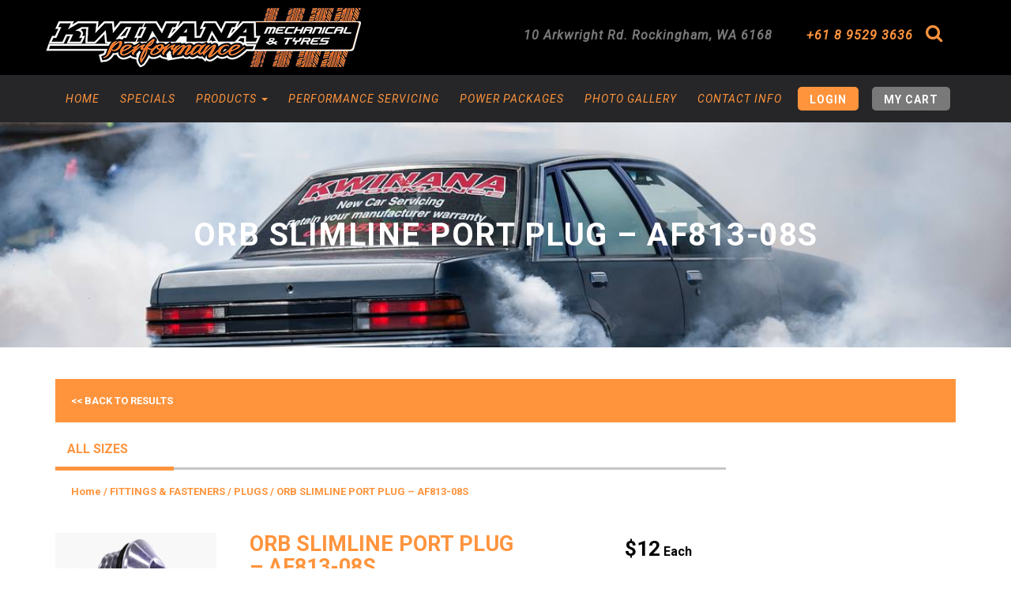

--- FILE ---
content_type: text/html; charset=UTF-8
request_url: https://kwinanaperformance.com.au/product/orb-slimline-port-plug-af813-08s-2/
body_size: 18039
content:
<!DOCTYPE html>
<html lang="en-AU" class="no-js">
<head>

	<meta charset="UTF-8" />
	<meta http-equiv="X-UA-Compatible" content="IE=edge">
	<meta name="viewport" content="width=device-width, initial-scale=1">
	
	
	
		<link rel="icon" type="image/png" href="https://kwinanaperformance.com.au/wp-content/uploads/2018/05/Kwinana-Performance-favicon.png">
	
	<link rel="profile" href="http://gmpg.org/xfn/11" />
	<link rel="pingback" href="https://kwinanaperformance.com.au/xmlrpc.php" />

<!--[if lt IE 9]>
<script src="https://kwinanaperformance.com.au/wp-content/themes/kwinanaperformance/js/html5.js" type="text/javascript"></script>
<![endif]-->
<script>(function(){document.documentElement.className='js'})();</script>

<link href="//fonts.googleapis.com/css?family=Roboto:300,400,400i,500,700" rel="stylesheet">


	  <meta name='robots' content='index, follow, max-image-preview:large, max-snippet:-1, max-video-preview:-1' />
	<style>img:is([sizes="auto" i], [sizes^="auto," i]) { contain-intrinsic-size: 3000px 1500px }</style>
	
	<!-- This site is optimized with the Yoast SEO plugin v25.1 - https://yoast.com/wordpress/plugins/seo/ -->
	<title>ORB SLIMLINE PORT PLUG - AF813-08S - Kwinana Performance</title>
	<link rel="canonical" href="https://kwinanaperformance.com.au/product/orb-slimline-port-plug-af813-08s-2/" />
	<meta property="og:locale" content="en_US" />
	<meta property="og:type" content="article" />
	<meta property="og:title" content="ORB SLIMLINE PORT PLUG - AF813-08S - Kwinana Performance" />
	<meta property="og:description" content="ORB SLIMLINE PORT PLUG -8AN SILVER FINISH" />
	<meta property="og:url" content="https://kwinanaperformance.com.au/product/orb-slimline-port-plug-af813-08s-2/" />
	<meta property="og:site_name" content="Kwinana Performance" />
	<meta property="article:modified_time" content="2023-11-09T00:44:50+00:00" />
	<meta property="og:image" content="https://kwinanaperformance.com.au/wp-content/uploads/2017/11/P312-18.png" />
	<meta property="og:image:width" content="258" />
	<meta property="og:image:height" content="201" />
	<meta property="og:image:type" content="image/png" />
	<script type="application/ld+json" class="yoast-schema-graph">{"@context":"https://schema.org","@graph":[{"@type":"WebPage","@id":"https://kwinanaperformance.com.au/product/orb-slimline-port-plug-af813-08s-2/","url":"https://kwinanaperformance.com.au/product/orb-slimline-port-plug-af813-08s-2/","name":"ORB SLIMLINE PORT PLUG - AF813-08S - Kwinana Performance","isPartOf":{"@id":"https://kwinanaperformance.com.au/#website"},"primaryImageOfPage":{"@id":"https://kwinanaperformance.com.au/product/orb-slimline-port-plug-af813-08s-2/#primaryimage"},"image":{"@id":"https://kwinanaperformance.com.au/product/orb-slimline-port-plug-af813-08s-2/#primaryimage"},"thumbnailUrl":"https://kwinanaperformance.com.au/wp-content/uploads/2017/11/P312-18.png","datePublished":"2017-11-24T02:31:07+00:00","dateModified":"2023-11-09T00:44:50+00:00","breadcrumb":{"@id":"https://kwinanaperformance.com.au/product/orb-slimline-port-plug-af813-08s-2/#breadcrumb"},"inLanguage":"en-AU","potentialAction":[{"@type":"ReadAction","target":["https://kwinanaperformance.com.au/product/orb-slimline-port-plug-af813-08s-2/"]}]},{"@type":"ImageObject","inLanguage":"en-AU","@id":"https://kwinanaperformance.com.au/product/orb-slimline-port-plug-af813-08s-2/#primaryimage","url":"https://kwinanaperformance.com.au/wp-content/uploads/2017/11/P312-18.png","contentUrl":"https://kwinanaperformance.com.au/wp-content/uploads/2017/11/P312-18.png","width":258,"height":201},{"@type":"BreadcrumbList","@id":"https://kwinanaperformance.com.au/product/orb-slimline-port-plug-af813-08s-2/#breadcrumb","itemListElement":[{"@type":"ListItem","position":1,"name":"Home","item":"https://kwinanaperformance.com.au/"},{"@type":"ListItem","position":2,"name":"Performance Auto Parts Online","item":"https://kwinanaperformance.com.au/shop/"},{"@type":"ListItem","position":3,"name":"ORB SLIMLINE PORT PLUG &#8211; AF813-08S"}]},{"@type":"WebSite","@id":"https://kwinanaperformance.com.au/#website","url":"https://kwinanaperformance.com.au/","name":"Kwinana Performance","description":"We have 25 plus years of experience in tuning, engine building and car restoration ","potentialAction":[{"@type":"SearchAction","target":{"@type":"EntryPoint","urlTemplate":"https://kwinanaperformance.com.au/?s={search_term_string}"},"query-input":{"@type":"PropertyValueSpecification","valueRequired":true,"valueName":"search_term_string"}}],"inLanguage":"en-AU"}]}</script>
	<!-- / Yoast SEO plugin. -->


<link rel="alternate" type="application/rss+xml" title="Kwinana Performance &raquo; Feed" href="https://kwinanaperformance.com.au/feed/" />
<link rel="alternate" type="application/rss+xml" title="Kwinana Performance &raquo; Comments Feed" href="https://kwinanaperformance.com.au/comments/feed/" />
<link rel="alternate" type="application/rss+xml" title="Kwinana Performance &raquo; ORB SLIMLINE PORT PLUG &#8211; AF813-08S Comments Feed" href="https://kwinanaperformance.com.au/product/orb-slimline-port-plug-af813-08s-2/feed/" />
<script type="text/javascript">
/* <![CDATA[ */
window._wpemojiSettings = {"baseUrl":"https:\/\/s.w.org\/images\/core\/emoji\/16.0.1\/72x72\/","ext":".png","svgUrl":"https:\/\/s.w.org\/images\/core\/emoji\/16.0.1\/svg\/","svgExt":".svg","source":{"concatemoji":"https:\/\/kwinanaperformance.com.au\/wp-includes\/js\/wp-emoji-release.min.js?ver=6.8.3"}};
/*! This file is auto-generated */
!function(s,n){var o,i,e;function c(e){try{var t={supportTests:e,timestamp:(new Date).valueOf()};sessionStorage.setItem(o,JSON.stringify(t))}catch(e){}}function p(e,t,n){e.clearRect(0,0,e.canvas.width,e.canvas.height),e.fillText(t,0,0);var t=new Uint32Array(e.getImageData(0,0,e.canvas.width,e.canvas.height).data),a=(e.clearRect(0,0,e.canvas.width,e.canvas.height),e.fillText(n,0,0),new Uint32Array(e.getImageData(0,0,e.canvas.width,e.canvas.height).data));return t.every(function(e,t){return e===a[t]})}function u(e,t){e.clearRect(0,0,e.canvas.width,e.canvas.height),e.fillText(t,0,0);for(var n=e.getImageData(16,16,1,1),a=0;a<n.data.length;a++)if(0!==n.data[a])return!1;return!0}function f(e,t,n,a){switch(t){case"flag":return n(e,"\ud83c\udff3\ufe0f\u200d\u26a7\ufe0f","\ud83c\udff3\ufe0f\u200b\u26a7\ufe0f")?!1:!n(e,"\ud83c\udde8\ud83c\uddf6","\ud83c\udde8\u200b\ud83c\uddf6")&&!n(e,"\ud83c\udff4\udb40\udc67\udb40\udc62\udb40\udc65\udb40\udc6e\udb40\udc67\udb40\udc7f","\ud83c\udff4\u200b\udb40\udc67\u200b\udb40\udc62\u200b\udb40\udc65\u200b\udb40\udc6e\u200b\udb40\udc67\u200b\udb40\udc7f");case"emoji":return!a(e,"\ud83e\udedf")}return!1}function g(e,t,n,a){var r="undefined"!=typeof WorkerGlobalScope&&self instanceof WorkerGlobalScope?new OffscreenCanvas(300,150):s.createElement("canvas"),o=r.getContext("2d",{willReadFrequently:!0}),i=(o.textBaseline="top",o.font="600 32px Arial",{});return e.forEach(function(e){i[e]=t(o,e,n,a)}),i}function t(e){var t=s.createElement("script");t.src=e,t.defer=!0,s.head.appendChild(t)}"undefined"!=typeof Promise&&(o="wpEmojiSettingsSupports",i=["flag","emoji"],n.supports={everything:!0,everythingExceptFlag:!0},e=new Promise(function(e){s.addEventListener("DOMContentLoaded",e,{once:!0})}),new Promise(function(t){var n=function(){try{var e=JSON.parse(sessionStorage.getItem(o));if("object"==typeof e&&"number"==typeof e.timestamp&&(new Date).valueOf()<e.timestamp+604800&&"object"==typeof e.supportTests)return e.supportTests}catch(e){}return null}();if(!n){if("undefined"!=typeof Worker&&"undefined"!=typeof OffscreenCanvas&&"undefined"!=typeof URL&&URL.createObjectURL&&"undefined"!=typeof Blob)try{var e="postMessage("+g.toString()+"("+[JSON.stringify(i),f.toString(),p.toString(),u.toString()].join(",")+"));",a=new Blob([e],{type:"text/javascript"}),r=new Worker(URL.createObjectURL(a),{name:"wpTestEmojiSupports"});return void(r.onmessage=function(e){c(n=e.data),r.terminate(),t(n)})}catch(e){}c(n=g(i,f,p,u))}t(n)}).then(function(e){for(var t in e)n.supports[t]=e[t],n.supports.everything=n.supports.everything&&n.supports[t],"flag"!==t&&(n.supports.everythingExceptFlag=n.supports.everythingExceptFlag&&n.supports[t]);n.supports.everythingExceptFlag=n.supports.everythingExceptFlag&&!n.supports.flag,n.DOMReady=!1,n.readyCallback=function(){n.DOMReady=!0}}).then(function(){return e}).then(function(){var e;n.supports.everything||(n.readyCallback(),(e=n.source||{}).concatemoji?t(e.concatemoji):e.wpemoji&&e.twemoji&&(t(e.twemoji),t(e.wpemoji)))}))}((window,document),window._wpemojiSettings);
/* ]]> */
</script>
<style id='wp-emoji-styles-inline-css' type='text/css'>

	img.wp-smiley, img.emoji {
		display: inline !important;
		border: none !important;
		box-shadow: none !important;
		height: 1em !important;
		width: 1em !important;
		margin: 0 0.07em !important;
		vertical-align: -0.1em !important;
		background: none !important;
		padding: 0 !important;
	}
</style>
<link rel='stylesheet' id='wp-block-library-css' href='https://kwinanaperformance.com.au/wp-includes/css/dist/block-library/style.min.css?ver=6.8.3' type='text/css' media='all' />
<style id='classic-theme-styles-inline-css' type='text/css'>
/*! This file is auto-generated */
.wp-block-button__link{color:#fff;background-color:#32373c;border-radius:9999px;box-shadow:none;text-decoration:none;padding:calc(.667em + 2px) calc(1.333em + 2px);font-size:1.125em}.wp-block-file__button{background:#32373c;color:#fff;text-decoration:none}
</style>
<style id='global-styles-inline-css' type='text/css'>
:root{--wp--preset--aspect-ratio--square: 1;--wp--preset--aspect-ratio--4-3: 4/3;--wp--preset--aspect-ratio--3-4: 3/4;--wp--preset--aspect-ratio--3-2: 3/2;--wp--preset--aspect-ratio--2-3: 2/3;--wp--preset--aspect-ratio--16-9: 16/9;--wp--preset--aspect-ratio--9-16: 9/16;--wp--preset--color--black: #000000;--wp--preset--color--cyan-bluish-gray: #abb8c3;--wp--preset--color--white: #ffffff;--wp--preset--color--pale-pink: #f78da7;--wp--preset--color--vivid-red: #cf2e2e;--wp--preset--color--luminous-vivid-orange: #ff6900;--wp--preset--color--luminous-vivid-amber: #fcb900;--wp--preset--color--light-green-cyan: #7bdcb5;--wp--preset--color--vivid-green-cyan: #00d084;--wp--preset--color--pale-cyan-blue: #8ed1fc;--wp--preset--color--vivid-cyan-blue: #0693e3;--wp--preset--color--vivid-purple: #9b51e0;--wp--preset--gradient--vivid-cyan-blue-to-vivid-purple: linear-gradient(135deg,rgba(6,147,227,1) 0%,rgb(155,81,224) 100%);--wp--preset--gradient--light-green-cyan-to-vivid-green-cyan: linear-gradient(135deg,rgb(122,220,180) 0%,rgb(0,208,130) 100%);--wp--preset--gradient--luminous-vivid-amber-to-luminous-vivid-orange: linear-gradient(135deg,rgba(252,185,0,1) 0%,rgba(255,105,0,1) 100%);--wp--preset--gradient--luminous-vivid-orange-to-vivid-red: linear-gradient(135deg,rgba(255,105,0,1) 0%,rgb(207,46,46) 100%);--wp--preset--gradient--very-light-gray-to-cyan-bluish-gray: linear-gradient(135deg,rgb(238,238,238) 0%,rgb(169,184,195) 100%);--wp--preset--gradient--cool-to-warm-spectrum: linear-gradient(135deg,rgb(74,234,220) 0%,rgb(151,120,209) 20%,rgb(207,42,186) 40%,rgb(238,44,130) 60%,rgb(251,105,98) 80%,rgb(254,248,76) 100%);--wp--preset--gradient--blush-light-purple: linear-gradient(135deg,rgb(255,206,236) 0%,rgb(152,150,240) 100%);--wp--preset--gradient--blush-bordeaux: linear-gradient(135deg,rgb(254,205,165) 0%,rgb(254,45,45) 50%,rgb(107,0,62) 100%);--wp--preset--gradient--luminous-dusk: linear-gradient(135deg,rgb(255,203,112) 0%,rgb(199,81,192) 50%,rgb(65,88,208) 100%);--wp--preset--gradient--pale-ocean: linear-gradient(135deg,rgb(255,245,203) 0%,rgb(182,227,212) 50%,rgb(51,167,181) 100%);--wp--preset--gradient--electric-grass: linear-gradient(135deg,rgb(202,248,128) 0%,rgb(113,206,126) 100%);--wp--preset--gradient--midnight: linear-gradient(135deg,rgb(2,3,129) 0%,rgb(40,116,252) 100%);--wp--preset--font-size--small: 13px;--wp--preset--font-size--medium: 20px;--wp--preset--font-size--large: 36px;--wp--preset--font-size--x-large: 42px;--wp--preset--spacing--20: 0.44rem;--wp--preset--spacing--30: 0.67rem;--wp--preset--spacing--40: 1rem;--wp--preset--spacing--50: 1.5rem;--wp--preset--spacing--60: 2.25rem;--wp--preset--spacing--70: 3.38rem;--wp--preset--spacing--80: 5.06rem;--wp--preset--shadow--natural: 6px 6px 9px rgba(0, 0, 0, 0.2);--wp--preset--shadow--deep: 12px 12px 50px rgba(0, 0, 0, 0.4);--wp--preset--shadow--sharp: 6px 6px 0px rgba(0, 0, 0, 0.2);--wp--preset--shadow--outlined: 6px 6px 0px -3px rgba(255, 255, 255, 1), 6px 6px rgba(0, 0, 0, 1);--wp--preset--shadow--crisp: 6px 6px 0px rgba(0, 0, 0, 1);}:where(.is-layout-flex){gap: 0.5em;}:where(.is-layout-grid){gap: 0.5em;}body .is-layout-flex{display: flex;}.is-layout-flex{flex-wrap: wrap;align-items: center;}.is-layout-flex > :is(*, div){margin: 0;}body .is-layout-grid{display: grid;}.is-layout-grid > :is(*, div){margin: 0;}:where(.wp-block-columns.is-layout-flex){gap: 2em;}:where(.wp-block-columns.is-layout-grid){gap: 2em;}:where(.wp-block-post-template.is-layout-flex){gap: 1.25em;}:where(.wp-block-post-template.is-layout-grid){gap: 1.25em;}.has-black-color{color: var(--wp--preset--color--black) !important;}.has-cyan-bluish-gray-color{color: var(--wp--preset--color--cyan-bluish-gray) !important;}.has-white-color{color: var(--wp--preset--color--white) !important;}.has-pale-pink-color{color: var(--wp--preset--color--pale-pink) !important;}.has-vivid-red-color{color: var(--wp--preset--color--vivid-red) !important;}.has-luminous-vivid-orange-color{color: var(--wp--preset--color--luminous-vivid-orange) !important;}.has-luminous-vivid-amber-color{color: var(--wp--preset--color--luminous-vivid-amber) !important;}.has-light-green-cyan-color{color: var(--wp--preset--color--light-green-cyan) !important;}.has-vivid-green-cyan-color{color: var(--wp--preset--color--vivid-green-cyan) !important;}.has-pale-cyan-blue-color{color: var(--wp--preset--color--pale-cyan-blue) !important;}.has-vivid-cyan-blue-color{color: var(--wp--preset--color--vivid-cyan-blue) !important;}.has-vivid-purple-color{color: var(--wp--preset--color--vivid-purple) !important;}.has-black-background-color{background-color: var(--wp--preset--color--black) !important;}.has-cyan-bluish-gray-background-color{background-color: var(--wp--preset--color--cyan-bluish-gray) !important;}.has-white-background-color{background-color: var(--wp--preset--color--white) !important;}.has-pale-pink-background-color{background-color: var(--wp--preset--color--pale-pink) !important;}.has-vivid-red-background-color{background-color: var(--wp--preset--color--vivid-red) !important;}.has-luminous-vivid-orange-background-color{background-color: var(--wp--preset--color--luminous-vivid-orange) !important;}.has-luminous-vivid-amber-background-color{background-color: var(--wp--preset--color--luminous-vivid-amber) !important;}.has-light-green-cyan-background-color{background-color: var(--wp--preset--color--light-green-cyan) !important;}.has-vivid-green-cyan-background-color{background-color: var(--wp--preset--color--vivid-green-cyan) !important;}.has-pale-cyan-blue-background-color{background-color: var(--wp--preset--color--pale-cyan-blue) !important;}.has-vivid-cyan-blue-background-color{background-color: var(--wp--preset--color--vivid-cyan-blue) !important;}.has-vivid-purple-background-color{background-color: var(--wp--preset--color--vivid-purple) !important;}.has-black-border-color{border-color: var(--wp--preset--color--black) !important;}.has-cyan-bluish-gray-border-color{border-color: var(--wp--preset--color--cyan-bluish-gray) !important;}.has-white-border-color{border-color: var(--wp--preset--color--white) !important;}.has-pale-pink-border-color{border-color: var(--wp--preset--color--pale-pink) !important;}.has-vivid-red-border-color{border-color: var(--wp--preset--color--vivid-red) !important;}.has-luminous-vivid-orange-border-color{border-color: var(--wp--preset--color--luminous-vivid-orange) !important;}.has-luminous-vivid-amber-border-color{border-color: var(--wp--preset--color--luminous-vivid-amber) !important;}.has-light-green-cyan-border-color{border-color: var(--wp--preset--color--light-green-cyan) !important;}.has-vivid-green-cyan-border-color{border-color: var(--wp--preset--color--vivid-green-cyan) !important;}.has-pale-cyan-blue-border-color{border-color: var(--wp--preset--color--pale-cyan-blue) !important;}.has-vivid-cyan-blue-border-color{border-color: var(--wp--preset--color--vivid-cyan-blue) !important;}.has-vivid-purple-border-color{border-color: var(--wp--preset--color--vivid-purple) !important;}.has-vivid-cyan-blue-to-vivid-purple-gradient-background{background: var(--wp--preset--gradient--vivid-cyan-blue-to-vivid-purple) !important;}.has-light-green-cyan-to-vivid-green-cyan-gradient-background{background: var(--wp--preset--gradient--light-green-cyan-to-vivid-green-cyan) !important;}.has-luminous-vivid-amber-to-luminous-vivid-orange-gradient-background{background: var(--wp--preset--gradient--luminous-vivid-amber-to-luminous-vivid-orange) !important;}.has-luminous-vivid-orange-to-vivid-red-gradient-background{background: var(--wp--preset--gradient--luminous-vivid-orange-to-vivid-red) !important;}.has-very-light-gray-to-cyan-bluish-gray-gradient-background{background: var(--wp--preset--gradient--very-light-gray-to-cyan-bluish-gray) !important;}.has-cool-to-warm-spectrum-gradient-background{background: var(--wp--preset--gradient--cool-to-warm-spectrum) !important;}.has-blush-light-purple-gradient-background{background: var(--wp--preset--gradient--blush-light-purple) !important;}.has-blush-bordeaux-gradient-background{background: var(--wp--preset--gradient--blush-bordeaux) !important;}.has-luminous-dusk-gradient-background{background: var(--wp--preset--gradient--luminous-dusk) !important;}.has-pale-ocean-gradient-background{background: var(--wp--preset--gradient--pale-ocean) !important;}.has-electric-grass-gradient-background{background: var(--wp--preset--gradient--electric-grass) !important;}.has-midnight-gradient-background{background: var(--wp--preset--gradient--midnight) !important;}.has-small-font-size{font-size: var(--wp--preset--font-size--small) !important;}.has-medium-font-size{font-size: var(--wp--preset--font-size--medium) !important;}.has-large-font-size{font-size: var(--wp--preset--font-size--large) !important;}.has-x-large-font-size{font-size: var(--wp--preset--font-size--x-large) !important;}
:where(.wp-block-post-template.is-layout-flex){gap: 1.25em;}:where(.wp-block-post-template.is-layout-grid){gap: 1.25em;}
:where(.wp-block-columns.is-layout-flex){gap: 2em;}:where(.wp-block-columns.is-layout-grid){gap: 2em;}
:root :where(.wp-block-pullquote){font-size: 1.5em;line-height: 1.6;}
</style>
<link rel='stylesheet' id='woocommerce-layout-css' href='https://kwinanaperformance.com.au/wp-content/plugins/woocommerce/assets/css/woocommerce-layout.css?ver=10.4.3' type='text/css' media='all' />
<link rel='stylesheet' id='woocommerce-smallscreen-css' href='https://kwinanaperformance.com.au/wp-content/plugins/woocommerce/assets/css/woocommerce-smallscreen.css?ver=10.4.3' type='text/css' media='only screen and (max-width: 768px)' />
<link rel='stylesheet' id='woocommerce-general-css' href='https://kwinanaperformance.com.au/wp-content/plugins/woocommerce/assets/css/woocommerce.css?ver=10.4.3' type='text/css' media='all' />
<style id='woocommerce-inline-inline-css' type='text/css'>
.woocommerce form .form-row .required { visibility: visible; }
</style>
<link rel='stylesheet' id='gateway-css' href='https://kwinanaperformance.com.au/wp-content/plugins/woocommerce-paypal-payments/modules/ppcp-button/assets/css/gateway.css?ver=3.0.5' type='text/css' media='all' />
<link rel='stylesheet' id='wp-lightbox-2.min.css-css' href='https://kwinanaperformance.com.au/wp-content/plugins/wp-lightbox-2/styles/lightbox.min.css?ver=1.3.4' type='text/css' media='all' />
<link rel='stylesheet' id='brands-styles-css' href='https://kwinanaperformance.com.au/wp-content/plugins/woocommerce/assets/css/brands.css?ver=10.4.3' type='text/css' media='all' />
<link rel='stylesheet' id='font-awesome-css' href='https://kwinanaperformance.com.au/wp-content/themes/kwinanaperformance/lib/font-awesome/css/font-awesome.min.css?ver=6.8.3' type='text/css' media='all' />
<link rel='stylesheet' id='bootstrap-css' href='https://kwinanaperformance.com.au/wp-content/themes/kwinanaperformance/lib/bootstrap/css/bootstrap.min.css?ver=6.8.3' type='text/css' media='all' />
<link rel='stylesheet' id='style-bxslider-css' href='https://kwinanaperformance.com.au/wp-content/themes/kwinanaperformance/lib/jquery.bxslider/jquery.bxslider.css?ver=6.8.3' type='text/css' media='all' />
<link rel='stylesheet' id='style-fancybox-css' href='https://kwinanaperformance.com.au/wp-content/themes/kwinanaperformance/lib/jquery.fancybox/jquery.fancybox.css?ver=6.8.3' type='text/css' media='all' />
<link rel='stylesheet' id='style-jquery-ui-css' href='https://kwinanaperformance.com.au/wp-content/themes/kwinanaperformance/style-jquery-ui.css?ver=6.8.3' type='text/css' media='all' />
<link rel='stylesheet' id='style-css' href='https://kwinanaperformance.com.au/wp-content/themes/kwinanaperformance/style.css?ver=6.8.3' type='text/css' media='all' />
<link rel='stylesheet' id='style-responsive-css' href='https://kwinanaperformance.com.au/wp-content/themes/kwinanaperformance/style-responsive.css?ver=6.8.3' type='text/css' media='all' />
<link rel='stylesheet' id='pace-css' href='https://kwinanaperformance.com.au/wp-content/themes/kwinanaperformance/lib/pace/themes/pace-theme-flat-top.css?ver=6.8.3' type='text/css' media='all' />
<link rel='stylesheet' id='wp-pagenavi-css' href='https://kwinanaperformance.com.au/wp-content/plugins/wp-pagenavi/pagenavi-css.css?ver=2.70' type='text/css' media='all' />
<link rel='stylesheet' id='js_composer_custom_css-css' href='//kwinanaperformance.com.au/wp-content/uploads/js_composer/custom.css?ver=7.9' type='text/css' media='all' />
<link rel='stylesheet' id='dm-woocommerce-style-css' href='https://kwinanaperformance.com.au/wp-content/themes/kwinanaperformance/lib/woocommerce/css/woocommerce.css?ver=6.8.3' type='text/css' media='all' />
<script type="text/javascript" src="https://kwinanaperformance.com.au/wp-includes/js/jquery/jquery.min.js?ver=3.7.1" id="jquery-core-js"></script>
<script type="text/javascript" src="https://kwinanaperformance.com.au/wp-includes/js/jquery/jquery-migrate.min.js?ver=3.4.1" id="jquery-migrate-js"></script>
<script type="text/javascript" id="wc-single-product-js-extra">
/* <![CDATA[ */
var wc_single_product_params = {"i18n_required_rating_text":"Please select a rating","i18n_rating_options":["1 of 5 stars","2 of 5 stars","3 of 5 stars","4 of 5 stars","5 of 5 stars"],"i18n_product_gallery_trigger_text":"View full-screen image gallery","review_rating_required":"yes","flexslider":{"rtl":false,"animation":"slide","smoothHeight":true,"directionNav":false,"controlNav":"thumbnails","slideshow":false,"animationSpeed":500,"animationLoop":false,"allowOneSlide":false},"zoom_enabled":"","zoom_options":[],"photoswipe_enabled":"","photoswipe_options":{"shareEl":false,"closeOnScroll":false,"history":false,"hideAnimationDuration":0,"showAnimationDuration":0},"flexslider_enabled":""};
/* ]]> */
</script>
<script type="text/javascript" src="https://kwinanaperformance.com.au/wp-content/plugins/woocommerce/assets/js/frontend/single-product.min.js?ver=10.4.3" id="wc-single-product-js" defer="defer" data-wp-strategy="defer"></script>
<script type="text/javascript" src="https://kwinanaperformance.com.au/wp-content/plugins/woocommerce/assets/js/jquery-blockui/jquery.blockUI.min.js?ver=2.7.0-wc.10.4.3" id="wc-jquery-blockui-js" defer="defer" data-wp-strategy="defer"></script>
<script type="text/javascript" src="https://kwinanaperformance.com.au/wp-content/plugins/woocommerce/assets/js/js-cookie/js.cookie.min.js?ver=2.1.4-wc.10.4.3" id="wc-js-cookie-js" defer="defer" data-wp-strategy="defer"></script>
<script type="text/javascript" id="woocommerce-js-extra">
/* <![CDATA[ */
var woocommerce_params = {"ajax_url":"\/wp-admin\/admin-ajax.php","wc_ajax_url":"\/?wc-ajax=%%endpoint%%","i18n_password_show":"Show password","i18n_password_hide":"Hide password"};
/* ]]> */
</script>
<script type="text/javascript" src="https://kwinanaperformance.com.au/wp-content/plugins/woocommerce/assets/js/frontend/woocommerce.min.js?ver=10.4.3" id="woocommerce-js" defer="defer" data-wp-strategy="defer"></script>
<script type="text/javascript" src="https://kwinanaperformance.com.au/wp-content/themes/kwinanaperformance/lib/jquery.bxslider/jquery.bxslider.min.js?ver=4" id="jquery-bxslider-js"></script>
<script type="text/javascript" src="https://kwinanaperformance.com.au/wp-content/themes/kwinanaperformance/lib/jquery.fancybox/jquery.fancybox.pack.js?ver=1.3.4" id="jquery-fancybox-js"></script>
<script type="text/javascript" src="https://kwinanaperformance.com.au/wp-content/themes/kwinanaperformance/lib/pace/pace.min.js?ver=0.5.7" id="pace-js"></script>
<script type="text/javascript" src="https://kwinanaperformance.com.au/wp-content/themes/kwinanaperformance/lib/bootstrap/js/bootstrap.js?ver=1.3.4" id="bootstrap-js"></script>
<script type="text/javascript" src="https://kwinanaperformance.com.au/wp-content/themes/kwinanaperformance/lib/rspond/respond.min.js?ver=1" id="rspond-js"></script>
<script type="text/javascript" src="https://kwinanaperformance.com.au/wp-content/themes/kwinanaperformance/lib/mixitup/jquery.mixitup.min.js?ver=1" id="mixitup-js"></script>
<script type="text/javascript" src="https://kwinanaperformance.com.au/wp-content/themes/kwinanaperformance/lib/scrollup/jquery.scrollUp.min.js?ver=1" id="scrollUp-js"></script>
<script type="text/javascript" src="https://kwinanaperformance.com.au/wp-content/themes/kwinanaperformance/lib/sticky/jquery.sticky.js?ver=0.5.7" id="jquery-sticky-js"></script>
<script></script><link rel="https://api.w.org/" href="https://kwinanaperformance.com.au/wp-json/" /><link rel="alternate" title="JSON" type="application/json" href="https://kwinanaperformance.com.au/wp-json/wp/v2/product/51004" /><link rel="EditURI" type="application/rsd+xml" title="RSD" href="https://kwinanaperformance.com.au/xmlrpc.php?rsd" />
<link rel='shortlink' href='https://kwinanaperformance.com.au/?p=51004' />
<link rel="alternate" title="oEmbed (JSON)" type="application/json+oembed" href="https://kwinanaperformance.com.au/wp-json/oembed/1.0/embed?url=https%3A%2F%2Fkwinanaperformance.com.au%2Fproduct%2Forb-slimline-port-plug-af813-08s-2%2F" />
<link rel="alternate" title="oEmbed (XML)" type="text/xml+oembed" href="https://kwinanaperformance.com.au/wp-json/oembed/1.0/embed?url=https%3A%2F%2Fkwinanaperformance.com.au%2Fproduct%2Forb-slimline-port-plug-af813-08s-2%2F&#038;format=xml" />
	<noscript><style>.woocommerce-product-gallery{ opacity: 1 !important; }</style></noscript>
	<style type="text/css">.recentcomments a{display:inline !important;padding:0 !important;margin:0 !important;}</style><meta name="generator" content="Powered by WPBakery Page Builder - drag and drop page builder for WordPress."/>
		<style type="text/css" id="wp-custom-css">
			.brands-container {
    display: none;
}
div#testimonials {
    display: none;
}
article#post-327 {
    display: none;
}		</style>
		<noscript><style> .wpb_animate_when_almost_visible { opacity: 1; }</style></noscript>
</head>

<body class="wp-singular product-template-default single single-product postid-51004 wp-theme-kwinanaperformance theme-kwinanaperformance woocommerce woocommerce-page woocommerce-no-js wpb-js-composer js-comp-ver-7.9 vc_responsive" >

	
	<header id="masthead" class="site-header" role="banner">

		<div class="navbar navbar-default navbar-static-top" role="navigation">
			<div class="container">
				<!-- Brand and toggle get grouped for better mobile display -->

				<div class="row">

					<div class="col-md-7 col-sm-12 col-xs-12 pull-right">
						<div class="sidebar-header">
							
							<p class="header-address" itemscope itemtype="http://schema.org/PostalAddress">
								<a itemprop="url" href="https://goo.gl/maps/5K3EiiAUMsN2" target="_blank">								<span itemprop="streetAddress">10 Arkwright Rd. </span> 
								<span itemprop="addressLocality">Rockingham</span>,
								<span itemprop="addressRegion">WA</span> 
								<span itemprop="postalCode">6168</span>
								</a>							</p>

							<div class="header-phone">
								<a href="tel:61895293636"><span class="x_hidden-xs">+61 8 9529 3636</span></a>
							</div>

							<div class="header-search">
									<form method="get" id="searchform" action="https://kwinanaperformance.com.au/product-search/" role="search">
		<label for="s" class="assistive-text">Search</label>
		<input type="text" class="field" name="product_name" value="" id="s" placeholder="Search " />
		<!-- <input type="hidden" name="post_type" value="product"> -->
		<button id="searchsubmit" type="submit" class="btn btn-link"><i class="fa fa-search" aria-hidden="true"></i></button>
	</form>
    
							</div>

						</div>
					</div>

					<div class="col-md-5 col-sm-12">

						<div class="navbar-header" itemscope itemtype="http://schema.org/Organization">

							<button type="button" class="navbar-toggle" data-toggle="collapse" data-target=".navbar-collapse">
								<i class="fa fa-bars"></i>
								<i class="fa fa-times"></i>
							</button>

							<a id="logo" class="navbar-brand"  href="https://kwinanaperformance.com.au/" title="Kwinana Performance" rel="home" itemprop="url">
																<img src="https://kwinanaperformance.com.au/wp-content/uploads/2016/12/logo.png" alt="Kwinana Performance logo" itemprop="logo">
															</a>

						</div>

					</div>

				</div>
			</div><!-- /.container-->

			<div class="navbar-collapse collapse ">
				<div class="container">
					<ul id="menu-primary" class="nav navbar-nav"><li id="menu-item-702" class="menu-item menu-item-type-custom menu-item-object-custom menu-item-home menu-item-702"><a href="https://kwinanaperformance.com.au">Home</a></li>
<li id="menu-item-917" class="menu-item menu-item-type-post_type menu-item-object-page menu-item-917"><a href="https://kwinanaperformance.com.au/specials/">Specials</a></li>
<li id="menu-item-1130" class="menu-item menu-item-type-post_type_archive menu-item-object-product menu-item-has-children menu-item-1130 dropdown"><a href="https://kwinanaperformance.com.au/shop/" data-toggle="dropdown" data-target="#" class="dropdown-toggle">Products <span class="caret"></span></a>
<ul class="dropdown-menu">
	<li id="menu-item-979" class="menu-item menu-item-type-taxonomy menu-item-object-product_cat menu-item-has-children menu-item-979 dropdown-submenu"><a href="https://kwinanaperformance.com.au/product-category/hose-tube/" data-toggle="dropdown" data-target="#" class="dropdown-toggle">HOSE &#038; TUBE</a>
	<ul class="dropdown-menu">
		<li id="menu-item-1026" class="menu-item menu-item-type-taxonomy menu-item-object-product_cat menu-item-1026"><a href="https://kwinanaperformance.com.au/product-category/hose-tube/100-series-stainless-braided-hose/">100 SERIES STAINLESS BRAIDED HOSE</a></li>
		<li id="menu-item-1032" class="menu-item menu-item-type-taxonomy menu-item-object-product_cat menu-item-1032"><a href="https://kwinanaperformance.com.au/product-category/hose-tube/450-series-lightweight-braided-hose/">450 SERIES LIGHTWEIGHT BRAIDED HOSE</a></li>
		<li id="menu-item-1029" class="menu-item menu-item-type-taxonomy menu-item-object-product_cat menu-item-1029"><a href="https://kwinanaperformance.com.au/product-category/hose-tube/200-series-teflon-braided-hose/">200 SERIES TEFLON BRAIDED HOSE</a></li>
		<li id="menu-item-1030" class="menu-item menu-item-type-taxonomy menu-item-object-product_cat menu-item-1030"><a href="https://kwinanaperformance.com.au/product-category/hose-tube/250-series-teflon-braided-hose/">250 SERIES TEFLON BRAIDED HOSE</a></li>
		<li id="menu-item-1034" class="menu-item menu-item-type-taxonomy menu-item-object-product_cat menu-item-1034"><a href="https://kwinanaperformance.com.au/product-category/hose-tube/800-series-nylon-ac-hose/">800 SERIES NYLON A/C HOSE</a></li>
		<li id="menu-item-1033" class="menu-item menu-item-type-taxonomy menu-item-object-product_cat menu-item-1033"><a href="https://kwinanaperformance.com.au/product-category/hose-tube/7000-kryptalon-kevlar-hose/">7000 KRYPTALON KEVLAR HOSE</a></li>
		<li id="menu-item-1031" class="menu-item menu-item-type-taxonomy menu-item-object-product_cat menu-item-1031"><a href="https://kwinanaperformance.com.au/product-category/hose-tube/400-series-pushlock-hose/">400 SERIES PUSHLOCK HOSE</a></li>
		<li id="menu-item-1035" class="menu-item menu-item-type-taxonomy menu-item-object-product_cat menu-item-1035"><a href="https://kwinanaperformance.com.au/product-category/hose-tube/aluminium-stainless-hard-line/">ALUMINIUM &#038; STAINLESS HARD LINE</a></li>
		<li id="menu-item-1028" class="menu-item menu-item-type-taxonomy menu-item-object-product_cat menu-item-1028"><a href="https://kwinanaperformance.com.au/product-category/hose-tube/120-series-nylon-hose/">120 SERIES NYLON HOSE</a></li>
		<li id="menu-item-1027" class="menu-item menu-item-type-taxonomy menu-item-object-product_cat menu-item-1027"><a href="https://kwinanaperformance.com.au/product-category/hose-tube/111-stainless-braided-cover/">111 STAINLESS BRAIDED COVER</a></li>
		<li id="menu-item-1082" class="menu-item menu-item-type-taxonomy menu-item-object-product_cat menu-item-1082"><a href="https://kwinanaperformance.com.au/product-category/hose-tube/silicone-hose/">SILICONE HOSE</a></li>
		<li id="menu-item-981" class="menu-item menu-item-type-taxonomy menu-item-object-product_cat menu-item-981"><a href="https://kwinanaperformance.com.au/product-category/hose-tube/hose-finishers/">HOSE FINISHERS</a></li>
		<li id="menu-item-982" class="menu-item menu-item-type-taxonomy menu-item-object-product_cat menu-item-982"><a href="https://kwinanaperformance.com.au/product-category/hose-tube/hose-separators/">HOSE SEPARATORS</a></li>
		<li id="menu-item-983" class="menu-item menu-item-type-taxonomy menu-item-object-product_cat menu-item-983"><a href="https://kwinanaperformance.com.au/product-category/hose-tube/p-clamps/">P CLAMPS</a></li>
		<li id="menu-item-85428" class="menu-item menu-item-type-custom menu-item-object-custom menu-item-85428"><a href="https://kwinanaperformance.com.au/product-category/hose-tube/">&#8211; SEE MORE</a></li>
	</ul>
</li>
	<li id="menu-item-962" class="menu-item menu-item-type-taxonomy menu-item-object-product_cat current-product-ancestor menu-item-has-children menu-item-962 dropdown-submenu"><a href="https://kwinanaperformance.com.au/product-category/fittings-fasteners/" data-toggle="dropdown" data-target="#" class="dropdown-toggle">FITTINGS &#038; FASTENERS</a>
	<ul class="dropdown-menu">
		<li id="menu-item-1040" class="menu-item menu-item-type-taxonomy menu-item-object-product_cat menu-item-1040"><a href="https://kwinanaperformance.com.au/product-category/fittings-fasteners/braided-hose-ends/">BRAIDED HOSE ENDS</a></li>
		<li id="menu-item-1088" class="menu-item menu-item-type-taxonomy menu-item-object-product_cat menu-item-1088"><a href="https://kwinanaperformance.com.au/product-category/fittings-fasteners/teflon-hose-ends/">TEFLON HOSE ENDS</a></li>
		<li id="menu-item-968" class="menu-item menu-item-type-taxonomy menu-item-object-product_cat menu-item-968"><a href="https://kwinanaperformance.com.au/product-category/fittings-fasteners/pushlock-hose-ends/">PUSHLOCK HOSE ENDS</a></li>
		<li id="menu-item-964" class="menu-item menu-item-type-taxonomy menu-item-object-product_cat menu-item-964"><a href="https://kwinanaperformance.com.au/product-category/fittings-fasteners/kryptalon-hose-ends/">KRYPTALON HOSE ENDS</a></li>
		<li id="menu-item-963" class="menu-item menu-item-type-taxonomy menu-item-object-product_cat menu-item-963"><a href="https://kwinanaperformance.com.au/product-category/fittings-fasteners/hardline-adaptors/">HARDLINE ADAPTORS</a></li>
		<li id="menu-item-1038" class="menu-item menu-item-type-taxonomy menu-item-object-product_cat menu-item-1038"><a href="https://kwinanaperformance.com.au/product-category/fittings-fasteners/barb-fittings/">BARB FITTINGS</a></li>
		<li id="menu-item-1037" class="menu-item menu-item-type-taxonomy menu-item-object-product_cat menu-item-1037"><a href="https://kwinanaperformance.com.au/product-category/fittings-fasteners/banjo-fittings/">BANJO FITTINGS</a></li>
		<li id="menu-item-1042" class="menu-item menu-item-type-taxonomy menu-item-object-product_cat menu-item-1042"><a href="https://kwinanaperformance.com.au/product-category/fittings-fasteners/couplers-bulkheads/">COUPLERS &#038; BULKHEADS</a></li>
		<li id="menu-item-1087" class="menu-item menu-item-type-taxonomy menu-item-object-product_cat menu-item-1087"><a href="https://kwinanaperformance.com.au/product-category/fittings-fasteners/tees/">TEE&#8217;S</a></li>
		<li id="menu-item-965" class="menu-item menu-item-type-taxonomy menu-item-object-product_cat menu-item-965"><a href="https://kwinanaperformance.com.au/product-category/fittings-fasteners/male-unions/">MALE UNIONS</a></li>
		<li id="menu-item-1036" class="menu-item menu-item-type-taxonomy menu-item-object-product_cat menu-item-1036"><a href="https://kwinanaperformance.com.au/product-category/fittings-fasteners/adaptors/">ADAPTORS</a></li>
		<li id="menu-item-967" class="menu-item menu-item-type-taxonomy menu-item-object-product_cat current-product-ancestor current-menu-parent current-product-parent menu-item-967"><a href="https://kwinanaperformance.com.au/product-category/fittings-fasteners/plugs/">PLUGS</a></li>
		<li id="menu-item-966" class="menu-item menu-item-type-taxonomy menu-item-object-product_cat menu-item-966"><a href="https://kwinanaperformance.com.au/product-category/fittings-fasteners/npt-adaptors/">NPT ADAPTORS</a></li>
		<li id="menu-item-1041" class="menu-item menu-item-type-taxonomy menu-item-object-product_cat menu-item-1041"><a href="https://kwinanaperformance.com.au/product-category/fittings-fasteners/brake-fittings/">BRAKE FITTINGS</a></li>
		<li id="menu-item-1039" class="menu-item menu-item-type-taxonomy menu-item-object-product_cat menu-item-1039"><a href="https://kwinanaperformance.com.au/product-category/fittings-fasteners/bolts/">BOLTS</a></li>
		<li id="menu-item-1086" class="menu-item menu-item-type-taxonomy menu-item-object-product_cat menu-item-1086"><a href="https://kwinanaperformance.com.au/product-category/fittings-fasteners/studs/">STUDS</a></li>
		<li id="menu-item-85433" class="menu-item menu-item-type-custom menu-item-object-custom menu-item-85433"><a href="https://kwinanaperformance.com.au/product-category/fittings-fasteners/">&#8211; SEE MORE</a></li>
	</ul>
</li>
	<li id="menu-item-988" class="menu-item menu-item-type-taxonomy menu-item-object-product_cat menu-item-has-children menu-item-988 dropdown-submenu"><a href="https://kwinanaperformance.com.au/product-category/intake-systems-and-filters/" data-toggle="dropdown" data-target="#" class="dropdown-toggle">INTAKE SYSTEMS AND FILTERS</a>
	<ul class="dropdown-menu">
		<li id="menu-item-1047" class="menu-item menu-item-type-taxonomy menu-item-object-product_cat menu-item-1047"><a href="https://kwinanaperformance.com.au/product-category/intake-systems-and-filters/air-filters/">AIR FILTERS</a></li>
		<li id="menu-item-1046" class="menu-item menu-item-type-taxonomy menu-item-object-product_cat menu-item-1046"><a href="https://kwinanaperformance.com.au/product-category/intake-systems-and-filters/air-filter-assemblies/">AIR FILTER ASSEMBLIES</a></li>
		<li id="menu-item-1081" class="menu-item menu-item-type-taxonomy menu-item-object-product_cat menu-item-1081"><a href="https://kwinanaperformance.com.au/product-category/intake-systems-and-filters/scoops/">SCOOPS</a></li>
		<li id="menu-item-85436" class="menu-item menu-item-type-custom menu-item-object-custom menu-item-85436"><a href="https://kwinanaperformance.com.au/product-category/intake-systems-and-filters/">&#8211; SEE MORE</a></li>
	</ul>
</li>
	<li id="menu-item-990" class="menu-item menu-item-type-taxonomy menu-item-object-product_cat menu-item-has-children menu-item-990 dropdown-submenu"><a href="https://kwinanaperformance.com.au/product-category/nitrous-turbos-superchargers/" data-toggle="dropdown" data-target="#" class="dropdown-toggle">NITROUS, TURBOS &#038; SUPERCHARGERS</a>
	<ul class="dropdown-menu">
		<li id="menu-item-991" class="menu-item menu-item-type-taxonomy menu-item-object-product_cat menu-item-991"><a href="https://kwinanaperformance.com.au/product-category/nitrous-turbos-superchargers/nitrous-accessories/">NITROUS &#038; ACCESSORIES</a></li>
		<li id="menu-item-1092" class="menu-item menu-item-type-taxonomy menu-item-object-product_cat menu-item-1092"><a href="https://kwinanaperformance.com.au/product-category/nitrous-turbos-superchargers/turbos-accessories/">TURBOS &#038; ACCESSORIES</a></li>
		<li id="menu-item-1091" class="menu-item menu-item-type-taxonomy menu-item-object-product_cat menu-item-1091"><a href="https://kwinanaperformance.com.au/product-category/nitrous-turbos-superchargers/superchargers-accessories/">SUPERCHARGERS &#038; ACCESSORIES</a></li>
		<li id="menu-item-85437" class="menu-item menu-item-type-custom menu-item-object-custom menu-item-85437"><a href="https://kwinanaperformance.com.au/product-category/nitrous-turbos-superchargers/">&#8211; SEE MORE</a></li>
	</ul>
</li>
	<li id="menu-item-969" class="menu-item menu-item-type-taxonomy menu-item-object-product_cat menu-item-has-children menu-item-969 dropdown-submenu"><a href="https://kwinanaperformance.com.au/product-category/fuel-systems/" data-toggle="dropdown" data-target="#" class="dropdown-toggle">FUEL SYSTEMS</a>
	<ul class="dropdown-menu">
		<li id="menu-item-70807" class="menu-item menu-item-type-taxonomy menu-item-object-product_cat menu-item-70807"><a href="https://kwinanaperformance.com.au/product-category/fuel-systems/carburetor/">CARBURETOR</a></li>
		<li id="menu-item-1043" class="menu-item menu-item-type-taxonomy menu-item-object-product_cat menu-item-1043"><a href="https://kwinanaperformance.com.au/product-category/fuel-systems/adaptors-spacers/">ADAPTORS &#038; SPACERS</a></li>
		<li id="menu-item-972" class="menu-item menu-item-type-taxonomy menu-item-object-product_cat menu-item-972"><a href="https://kwinanaperformance.com.au/product-category/fuel-systems/fuel-lines/">FUEL LINES</a></li>
		<li id="menu-item-974" class="menu-item menu-item-type-taxonomy menu-item-object-product_cat menu-item-974"><a href="https://kwinanaperformance.com.au/product-category/fuel-systems/fuel-rails/">FUEL RAILS</a></li>
		<li id="menu-item-977" class="menu-item menu-item-type-taxonomy menu-item-object-product_cat menu-item-977"><a href="https://kwinanaperformance.com.au/product-category/fuel-systems/linkage-kits-cables/">LINKAGE KITS &#038; CABLES</a></li>
		<li id="menu-item-1044" class="menu-item menu-item-type-taxonomy menu-item-object-product_cat menu-item-1044"><a href="https://kwinanaperformance.com.au/product-category/fuel-systems/brackets/">BRACKETS</a></li>
		<li id="menu-item-973" class="menu-item menu-item-type-taxonomy menu-item-object-product_cat menu-item-973"><a href="https://kwinanaperformance.com.au/product-category/fuel-systems/fuel-pumps/">FUEL PUMPS</a></li>
		<li id="menu-item-975" class="menu-item menu-item-type-taxonomy menu-item-object-product_cat menu-item-975"><a href="https://kwinanaperformance.com.au/product-category/fuel-systems/fuel-regulators/">FUEL REGULATORS</a></li>
		<li id="menu-item-970" class="menu-item menu-item-type-taxonomy menu-item-object-product_cat menu-item-970"><a href="https://kwinanaperformance.com.au/product-category/fuel-systems/fuel-filters/">FUEL FILTERS</a></li>
		<li id="menu-item-1071" class="menu-item menu-item-type-taxonomy menu-item-object-product_cat menu-item-1071"><a href="https://kwinanaperformance.com.au/product-category/fuel-systems/throttle-bodies/">THROTTLE BODIES</a></li>
		<li id="menu-item-971" class="menu-item menu-item-type-taxonomy menu-item-object-product_cat menu-item-971"><a href="https://kwinanaperformance.com.au/product-category/fuel-systems/fuel-injectors/">FUEL INJECTORS</a></li>
		<li id="menu-item-978" class="menu-item menu-item-type-taxonomy menu-item-object-product_cat menu-item-978"><a href="https://kwinanaperformance.com.au/product-category/fuel-systems/mechanical-injection/">MECHANICAL INJECTION</a></li>
		<li id="menu-item-976" class="menu-item menu-item-type-taxonomy menu-item-object-product_cat menu-item-976"><a href="https://kwinanaperformance.com.au/product-category/fuel-systems/fuel-tanks-cells/">FUEL TANKS &#038; CELLS</a></li>
		<li id="menu-item-85440" class="menu-item menu-item-type-custom menu-item-object-custom menu-item-85440"><a href="https://kwinanaperformance.com.au/product-category/fuel-systems/">&#8211; SEE MORE</a></li>
	</ul>
</li>
	<li id="menu-item-1015" class="menu-item menu-item-type-taxonomy menu-item-object-product_cat menu-item-has-children menu-item-1015 dropdown-submenu"><a href="https://kwinanaperformance.com.au/product-category/engine-components/" data-toggle="dropdown" data-target="#" class="dropdown-toggle">ENGINE COMPONENTS</a>
	<ul class="dropdown-menu">
		<li id="menu-item-1019" class="menu-item menu-item-type-taxonomy menu-item-object-product_cat menu-item-1019"><a href="https://kwinanaperformance.com.au/product-category/engine-components/cylinder-heads/">CYLINDER HEADS</a></li>
		<li id="menu-item-1004" class="menu-item menu-item-type-taxonomy menu-item-object-product_cat menu-item-1004"><a href="https://kwinanaperformance.com.au/product-category/engine-components/manifolds/">MANIFOLDS</a></li>
		<li id="menu-item-1018" class="menu-item menu-item-type-taxonomy menu-item-object-product_cat menu-item-1018"><a href="https://kwinanaperformance.com.au/product-category/engine-components/crankshafts-conrods-pistons/">CRANKSHAFTS, CONRODS &#038; PISTONS</a></li>
		<li id="menu-item-1073" class="menu-item menu-item-type-taxonomy menu-item-object-product_cat menu-item-1073"><a href="https://kwinanaperformance.com.au/product-category/engine-components/rings/">RINGS</a></li>
		<li id="menu-item-1016" class="menu-item menu-item-type-taxonomy menu-item-object-product_cat menu-item-1016"><a href="https://kwinanaperformance.com.au/product-category/engine-components/bearings/">BEARINGS</a></li>
		<li id="menu-item-1075" class="menu-item menu-item-type-taxonomy menu-item-object-product_cat menu-item-1075"><a href="https://kwinanaperformance.com.au/product-category/engine-components/timing-chains/">TIMING CHAINS</a></li>
		<li id="menu-item-1002" class="menu-item menu-item-type-taxonomy menu-item-object-product_cat menu-item-1002"><a href="https://kwinanaperformance.com.au/product-category/engine-components/harmonic-balancers/">HARMONIC BALANCERS</a></li>
		<li id="menu-item-1076" class="menu-item menu-item-type-taxonomy menu-item-object-product_cat menu-item-1076"><a href="https://kwinanaperformance.com.au/product-category/engine-components/timing-covers/">TIMING COVERS</a></li>
		<li id="menu-item-1001" class="menu-item menu-item-type-taxonomy menu-item-object-product_cat menu-item-1001"><a href="https://kwinanaperformance.com.au/product-category/engine-components/gaskets/">GASKETS</a></li>
		<li id="menu-item-1017" class="menu-item menu-item-type-taxonomy menu-item-object-product_cat menu-item-1017"><a href="https://kwinanaperformance.com.au/product-category/engine-components/camshafts/">CAMSHAFTS</a></li>
		<li id="menu-item-1003" class="menu-item menu-item-type-taxonomy menu-item-object-product_cat menu-item-1003"><a href="https://kwinanaperformance.com.au/product-category/engine-components/lifters/">LIFTERS</a></li>
		<li id="menu-item-1077" class="menu-item menu-item-type-taxonomy menu-item-object-product_cat menu-item-1077"><a href="https://kwinanaperformance.com.au/product-category/engine-components/valve-springs/">VALVE SPRINGS</a></li>
		<li id="menu-item-1072" class="menu-item menu-item-type-taxonomy menu-item-object-product_cat menu-item-1072"><a href="https://kwinanaperformance.com.au/product-category/engine-components/retainers-locks-lash-caps/">RETAINERS, LOCKS, LASH CAPS</a></li>
		<li id="menu-item-1078" class="menu-item menu-item-type-taxonomy menu-item-object-product_cat menu-item-1078"><a href="https://kwinanaperformance.com.au/product-category/engine-components/valves/">VALVES</a></li>
		<li id="menu-item-1074" class="menu-item menu-item-type-taxonomy menu-item-object-product_cat menu-item-1074"><a href="https://kwinanaperformance.com.au/product-category/engine-components/rockers/">ROCKERS</a></li>
		<li id="menu-item-1005" class="menu-item menu-item-type-taxonomy menu-item-object-product_cat menu-item-1005"><a href="https://kwinanaperformance.com.au/product-category/engine-components/pushrods/">PUSHRODS</a></li>
		<li id="menu-item-85442" class="menu-item menu-item-type-custom menu-item-object-custom menu-item-85442"><a href="https://kwinanaperformance.com.au/product-category/engine-components/">&#8211; SEE MORE</a></li>
	</ul>
</li>
	<li id="menu-item-1020" class="menu-item menu-item-type-taxonomy menu-item-object-product_cat menu-item-has-children menu-item-1020 dropdown-submenu"><a href="https://kwinanaperformance.com.au/product-category/engine-dress-up/" data-toggle="dropdown" data-target="#" class="dropdown-toggle">ENGINE DRESS UP</a>
	<ul class="dropdown-menu">
		<li id="menu-item-1079" class="menu-item menu-item-type-taxonomy menu-item-object-product_cat menu-item-1079"><a href="https://kwinanaperformance.com.au/product-category/engine-dress-up/rocker-covers/">ROCKER COVERS</a></li>
		<li id="menu-item-1023" class="menu-item menu-item-type-taxonomy menu-item-object-product_cat menu-item-1023"><a href="https://kwinanaperformance.com.au/product-category/engine-dress-up/breathers-and-caps/">BREATHERS AND CAPS</a></li>
		<li id="menu-item-1021" class="menu-item menu-item-type-taxonomy menu-item-object-product_cat menu-item-1021"><a href="https://kwinanaperformance.com.au/product-category/engine-dress-up/block-off-plates/">BLOCK OFF PLATES</a></li>
		<li id="menu-item-1025" class="menu-item menu-item-type-taxonomy menu-item-object-product_cat menu-item-1025"><a href="https://kwinanaperformance.com.au/product-category/engine-dress-up/distributor-clamps/">DISTRIBUTOR CLAMPS</a></li>
		<li id="menu-item-70806" class="menu-item menu-item-type-taxonomy menu-item-object-product_cat menu-item-70806"><a href="https://kwinanaperformance.com.au/product-category/engine-dress-up/dipsticks/">DIPSTICKS</a></li>
		<li id="menu-item-1022" class="menu-item menu-item-type-taxonomy menu-item-object-product_cat menu-item-1022"><a href="https://kwinanaperformance.com.au/product-category/engine-dress-up/brackets-engine-dress-up/">BRACKETS</a></li>
		<li id="menu-item-1011" class="menu-item menu-item-type-taxonomy menu-item-object-product_cat menu-item-1011"><a href="https://kwinanaperformance.com.au/product-category/engine-dress-up/pulleys-drive-kits/">PULLEYS &#038; DRIVE KITS</a></li>
		<li id="menu-item-85443" class="menu-item menu-item-type-custom menu-item-object-custom menu-item-85443"><a href="https://kwinanaperformance.com.au/product-category/engine-dress-up/">&#8211; SEE MORE</a></li>
	</ul>
</li>
	<li id="menu-item-992" class="menu-item menu-item-type-taxonomy menu-item-object-product_cat menu-item-has-children menu-item-992 dropdown-submenu"><a href="https://kwinanaperformance.com.au/product-category/oil-systems/" data-toggle="dropdown" data-target="#" class="dropdown-toggle">OIL SYSTEMS</a>
	<ul class="dropdown-menu">
		<li id="menu-item-1010" class="menu-item menu-item-type-taxonomy menu-item-object-product_cat menu-item-1010"><a href="https://kwinanaperformance.com.au/product-category/oil-systems/oil-filters/">OIL FILTERS</a></li>
		<li id="menu-item-994" class="menu-item menu-item-type-taxonomy menu-item-object-product_cat menu-item-994"><a href="https://kwinanaperformance.com.au/product-category/oil-systems/oil-filter-adaptors/">OIL FILTER ADAPTORS</a></li>
		<li id="menu-item-993" class="menu-item menu-item-type-taxonomy menu-item-object-product_cat menu-item-993"><a href="https://kwinanaperformance.com.au/product-category/oil-systems/oil-coolers/">OIL COOLERS</a></li>
		<li id="menu-item-995" class="menu-item menu-item-type-taxonomy menu-item-object-product_cat menu-item-995"><a href="https://kwinanaperformance.com.au/product-category/oil-systems/oil-pumps/">OIL PUMPS</a></li>
		<li id="menu-item-1061" class="menu-item menu-item-type-taxonomy menu-item-object-product_cat menu-item-1061"><a href="https://kwinanaperformance.com.au/product-category/oil-systems/breather-tanks/">BREATHER TANKS</a></li>
		<li id="menu-item-1089" class="menu-item menu-item-type-taxonomy menu-item-object-product_cat menu-item-1089"><a href="https://kwinanaperformance.com.au/product-category/oil-systems/sumps/">SUMPS</a></li>
		<li id="menu-item-1090" class="menu-item menu-item-type-taxonomy menu-item-object-product_cat menu-item-1090"><a href="https://kwinanaperformance.com.au/product-category/oil-systems/water-pumps/">WATER PUMPS</a></li>
		<li id="menu-item-85446" class="menu-item menu-item-type-custom menu-item-object-custom menu-item-85446"><a href="https://kwinanaperformance.com.au/product-category/oil-systems/">&#8211; SEE MORE</a></li>
	</ul>
</li>
	<li id="menu-item-1013" class="menu-item menu-item-type-taxonomy menu-item-object-product_cat menu-item-has-children menu-item-1013 dropdown-submenu"><a href="https://kwinanaperformance.com.au/product-category/cooling-insulation/" data-toggle="dropdown" data-target="#" class="dropdown-toggle">COOLING &#038; INSULATION</a>
	<ul class="dropdown-menu">
		<li id="menu-item-1014" class="menu-item menu-item-type-taxonomy menu-item-object-product_cat menu-item-1014"><a href="https://kwinanaperformance.com.au/product-category/cooling-insulation/cooling-fans/">COOLING FANS</a></li>
		<li id="menu-item-1009" class="menu-item menu-item-type-taxonomy menu-item-object-product_cat menu-item-1009"><a href="https://kwinanaperformance.com.au/product-category/cooling-insulation/radiators/">RADIATORS</a></li>
		<li id="menu-item-1008" class="menu-item menu-item-type-taxonomy menu-item-object-product_cat menu-item-1008"><a href="https://kwinanaperformance.com.au/product-category/cooling-insulation/radiator-caps-and-fillers/">RADIATOR CAPS AND FILLERS</a></li>
		<li id="menu-item-1007" class="menu-item menu-item-type-taxonomy menu-item-object-product_cat menu-item-1007"><a href="https://kwinanaperformance.com.au/product-category/cooling-insulation/overflow-tanks/">OVERFLOW TANKS</a></li>
		<li id="menu-item-1093" class="menu-item menu-item-type-taxonomy menu-item-object-product_cat menu-item-1093"><a href="https://kwinanaperformance.com.au/product-category/cooling-insulation/thermostat-housings/">THERMOSTAT HOUSINGS</a></li>
		<li id="menu-item-1006" class="menu-item menu-item-type-taxonomy menu-item-object-product_cat menu-item-1006"><a href="https://kwinanaperformance.com.au/product-category/cooling-insulation/heat-shields/">HEAT SHIELDS</a></li>
		<li id="menu-item-85449" class="menu-item menu-item-type-custom menu-item-object-custom menu-item-85449"><a href="https://kwinanaperformance.com.au/product-category/cooling-insulation/">&#8211; SEE MORE</a></li>
	</ul>
</li>
	<li id="menu-item-1064" class="menu-item menu-item-type-taxonomy menu-item-object-product_cat menu-item-has-children menu-item-1064 dropdown-submenu"><a href="https://kwinanaperformance.com.au/product-category/transmissions-exhausts-suspension/" data-toggle="dropdown" data-target="#" class="dropdown-toggle">TRANSMISSIONS, EXHAUSTS &#038; SUSPENSION</a>
	<ul class="dropdown-menu">
		<li id="menu-item-1065" class="menu-item menu-item-type-taxonomy menu-item-object-product_cat menu-item-1065"><a href="https://kwinanaperformance.com.au/product-category/transmissions-exhausts-suspension/shift-kits/">SHIFT KITS</a></li>
		<li id="menu-item-1053" class="menu-item menu-item-type-taxonomy menu-item-object-product_cat menu-item-1053"><a href="https://kwinanaperformance.com.au/product-category/transmissions-exhausts-suspension/brackets-cables-accessories/">BRACKETS, CABLES &#038; ACCESSORIES</a></li>
		<li id="menu-item-1056" class="menu-item menu-item-type-taxonomy menu-item-object-product_cat menu-item-1056"><a href="https://kwinanaperformance.com.au/product-category/transmissions-exhausts-suspension/clutches/">CLUTCHES</a></li>
		<li id="menu-item-1057" class="menu-item menu-item-type-taxonomy menu-item-object-product_cat menu-item-1057"><a href="https://kwinanaperformance.com.au/product-category/transmissions-exhausts-suspension/convertors/">CONVERTORS</a></li>
		<li id="menu-item-998" class="menu-item menu-item-type-taxonomy menu-item-object-product_cat menu-item-998"><a href="https://kwinanaperformance.com.au/product-category/transmissions-exhausts-suspension/flywheels-flexplates/">FLYWHEELS &#038; FLEXPLATES</a></li>
		<li id="menu-item-1067" class="menu-item menu-item-type-taxonomy menu-item-object-product_cat menu-item-1067"><a href="https://kwinanaperformance.com.au/product-category/transmissions-exhausts-suspension/transmission-coolers/">TRANSMISSION COOLERS</a></li>
		<li id="menu-item-1068" class="menu-item menu-item-type-taxonomy menu-item-object-product_cat menu-item-1068"><a href="https://kwinanaperformance.com.au/product-category/transmissions-exhausts-suspension/transmission-pans/">TRANSMISSION PANS</a></li>
		<li id="menu-item-1060" class="menu-item menu-item-type-taxonomy menu-item-object-product_cat menu-item-1060"><a href="https://kwinanaperformance.com.au/product-category/transmissions-exhausts-suspension/dust-covers/">DUST COVERS</a></li>
		<li id="menu-item-70815" class="menu-item menu-item-type-taxonomy menu-item-object-product_cat menu-item-70815"><a href="https://kwinanaperformance.com.au/product-category/transmissions-exhausts-suspension/transmissions-exhausts-suspension-dipsticks/">DIPSTICKS</a></li>
		<li id="menu-item-1066" class="menu-item menu-item-type-taxonomy menu-item-object-product_cat menu-item-1066"><a href="https://kwinanaperformance.com.au/product-category/transmissions-exhausts-suspension/shifters/">SHIFTERS</a></li>
		<li id="menu-item-997" class="menu-item menu-item-type-taxonomy menu-item-object-product_cat menu-item-997"><a href="https://kwinanaperformance.com.au/product-category/transmissions-exhausts-suspension/extractors/">EXTRACTORS</a></li>
		<li id="menu-item-996" class="menu-item menu-item-type-taxonomy menu-item-object-product_cat menu-item-996"><a href="https://kwinanaperformance.com.au/product-category/transmissions-exhausts-suspension/exhausts/">EXHAUSTS</a></li>
		<li id="menu-item-1058" class="menu-item menu-item-type-taxonomy menu-item-object-product_cat menu-item-1058"><a href="https://kwinanaperformance.com.au/product-category/transmissions-exhausts-suspension/diff-gears/">DIFF GEARS</a></li>
		<li id="menu-item-1054" class="menu-item menu-item-type-taxonomy menu-item-object-product_cat menu-item-1054"><a href="https://kwinanaperformance.com.au/product-category/transmissions-exhausts-suspension/brake-kits/">BRAKE KITS</a></li>
		<li id="menu-item-85451" class="menu-item menu-item-type-custom menu-item-object-custom menu-item-85451"><a href="https://kwinanaperformance.com.au/product-category/transmissions-exhausts-suspension/">&#8211; SEE MORE</a></li>
	</ul>
</li>
	<li id="menu-item-984" class="menu-item menu-item-type-taxonomy menu-item-object-product_cat menu-item-has-children menu-item-984 dropdown-submenu"><a href="https://kwinanaperformance.com.au/product-category/ignition-electrical-gauges/" data-toggle="dropdown" data-target="#" class="dropdown-toggle">IGNITION, ELECTRICAL &#038; GAUGES</a>
	<ul class="dropdown-menu">
		<li id="menu-item-985" class="menu-item menu-item-type-taxonomy menu-item-object-product_cat menu-item-985"><a href="https://kwinanaperformance.com.au/product-category/ignition-electrical-gauges/gauges/">GAUGES</a></li>
		<li id="menu-item-1085" class="menu-item menu-item-type-taxonomy menu-item-object-product_cat menu-item-1085"><a href="https://kwinanaperformance.com.au/product-category/ignition-electrical-gauges/wiring-switches/">WIRING &#038; SWITCHES</a></li>
		<li id="menu-item-1049" class="menu-item menu-item-type-taxonomy menu-item-object-product_cat menu-item-1049"><a href="https://kwinanaperformance.com.au/product-category/ignition-electrical-gauges/battery-boxes/">BATTERY BOXES</a></li>
		<li id="menu-item-1083" class="menu-item menu-item-type-taxonomy menu-item-object-product_cat menu-item-1083"><a href="https://kwinanaperformance.com.au/product-category/ignition-electrical-gauges/starter-motors/">STARTER MOTORS</a></li>
		<li id="menu-item-1048" class="menu-item menu-item-type-taxonomy menu-item-object-product_cat menu-item-1048"><a href="https://kwinanaperformance.com.au/product-category/ignition-electrical-gauges/alternators/">ALTERNATORS</a></li>
		<li id="menu-item-986" class="menu-item menu-item-type-taxonomy menu-item-object-product_cat menu-item-986"><a href="https://kwinanaperformance.com.au/product-category/ignition-electrical-gauges/ignition-controls/">IGNITION CONTROLS</a></li>
		<li id="menu-item-1051" class="menu-item menu-item-type-taxonomy menu-item-object-product_cat menu-item-1051"><a href="https://kwinanaperformance.com.au/product-category/ignition-electrical-gauges/coils/">COILS</a></li>
		<li id="menu-item-1050" class="menu-item menu-item-type-taxonomy menu-item-object-product_cat menu-item-1050"><a href="https://kwinanaperformance.com.au/product-category/ignition-electrical-gauges/brackets-and-replacement-parts/">BRACKETS AND REPLACEMENT PARTS</a></li>
		<li id="menu-item-1052" class="menu-item menu-item-type-taxonomy menu-item-object-product_cat menu-item-1052"><a href="https://kwinanaperformance.com.au/product-category/ignition-electrical-gauges/distributors-magnetos/">DISTRIBUTORS &#038; MAGNETOS</a></li>
		<li id="menu-item-987" class="menu-item menu-item-type-taxonomy menu-item-object-product_cat menu-item-987"><a href="https://kwinanaperformance.com.au/product-category/ignition-electrical-gauges/ignition-leads/">IGNITION LEADS</a></li>
		<li id="menu-item-1084" class="menu-item menu-item-type-taxonomy menu-item-object-product_cat menu-item-1084"><a href="https://kwinanaperformance.com.au/product-category/ignition-electrical-gauges/tuning/">TUNING</a></li>
		<li id="menu-item-85452" class="menu-item menu-item-type-custom menu-item-object-custom menu-item-85452"><a href="https://kwinanaperformance.com.au/product-category/ignition-electrical-gauges/">&#8211; SEE MORE</a></li>
	</ul>
</li>
	<li id="menu-item-1063" class="menu-item menu-item-type-taxonomy menu-item-object-product_cat menu-item-has-children menu-item-1063 dropdown-submenu"><a href="https://kwinanaperformance.com.au/product-category/steel-bumper-classic-spares/" data-toggle="dropdown" data-target="#" class="dropdown-toggle">STEEL BUMPER CLASSIC SPARES</a>
	<ul class="dropdown-menu">
		<li id="menu-item-1000" class="menu-item menu-item-type-taxonomy menu-item-object-product_cat menu-item-1000"><a href="https://kwinanaperformance.com.au/product-category/steel-bumper-classic-spares/holden/">HOLDEN</a></li>
		<li id="menu-item-999" class="menu-item menu-item-type-taxonomy menu-item-object-product_cat menu-item-999"><a href="https://kwinanaperformance.com.au/product-category/steel-bumper-classic-spares/ford/">FORD</a></li>
		<li id="menu-item-85454" class="menu-item menu-item-type-custom menu-item-object-custom menu-item-85454"><a href="https://kwinanaperformance.com.au/product-category/steel-bumper-classic-spares/">&#8211; SEE MORE</a></li>
	</ul>
</li>
</ul>
</li>
<li id="menu-item-440" class="menu-item menu-item-type-post_type menu-item-object-page menu-item-440"><a href="https://kwinanaperformance.com.au/services/">Performance Servicing</a></li>
<li id="menu-item-85260" class="menu-item menu-item-type-post_type menu-item-object-page menu-item-85260"><a href="https://kwinanaperformance.com.au/tuning-packages/">Power Packages</a></li>
<li id="menu-item-458" class="menu-item menu-item-type-post_type menu-item-object-page menu-item-458"><a href="https://kwinanaperformance.com.au/galleries/">Photo Gallery</a></li>
<li id="menu-item-457" class="menu-item menu-item-type-post_type menu-item-object-page menu-item-457"><a href="https://kwinanaperformance.com.au/contact-us/">Contact Info</a></li>
</ul>

					<ul class="nav nav-user">

						
							<li class="menu-item login">
								<a class="btn btn-primary" href="https://kwinanaperformance.com.au/my-account/">Login</a>
							</li>

						
						<li class="menu-item my-cart">
							<a class="btn btn-default" href="https://kwinanaperformance.com.au/cart/">
								My Cart							</a>
						</li>

					</ul>

				</div><!-- /.container-->                 
			</div>

		</div>

	</header><!-- #masthead .site-header -->



	<div id="main" class="site-main clearfix clear">


<div id="featured-aside" class="site-featured featured-fullscreen">
	
	<div class="site-header-image-bg" style="width:100%; background:url(https://kwinanaperformance.com.au/wp-content/uploads/2018/11/shredder.jpg) center center no-repeat;">

		<header class="page-header has-breadcrumbs">
			<div class="container">
				<h1 class="entry-title" itemprop="name">ORB SLIMLINE PORT PLUG &#8211; AF813-08S</h1>
				<div class="breadcrumbs"></div>
			</div>
		</header>

	</div>

</div><!-- #featured-aside -->

<div class="container">
	<a href="javascript:history.go(-1)" class="black-to-results">&#60;&#60; Back to results</a>
</div>


		<!-- Single button -->

		<div class="container">
			<div class="row">
							<div class="col-md-9 col-sm-9">	
					<h3 class="shop-title">ALL SIZES</h3>
						
		
			<main id="main" class="woo-main clearfix clear">
				<nav class="woocommerce-breadcrumb" aria-label="Breadcrumb"><a href="https://kwinanaperformance.com.au">Home</a>&nbsp;&#47;&nbsp;<a href="https://kwinanaperformance.com.au/product-category/fittings-fasteners/">FITTINGS &amp; FASTENERS</a>&nbsp;&#47;&nbsp;<a href="https://kwinanaperformance.com.au/product-category/fittings-fasteners/plugs/">PLUGS</a>&nbsp;&#47;&nbsp;ORB SLIMLINE PORT PLUG &#8211; AF813-08S</nav>


		
			<div class="woocommerce-notices-wrapper"></div><div id="product-51004" class="has-thumbnail product type-product post-51004 status-publish first onbackorder product_cat-plugs has-post-thumbnail taxable shipping-taxable purchasable product-type-simple">

	<div class="woocommerce-product-gallery woocommerce-product-gallery--with-images woocommerce-product-gallery--columns-4 images" data-columns="4" style="opacity: 0; transition: opacity .25s ease-in-out;">
	<div class="woocommerce-product-gallery__wrapper">
		<div data-thumb="https://kwinanaperformance.com.au/wp-content/uploads/2017/11/P312-18-100x100.png" data-thumb-alt="ORB SLIMLINE PORT PLUG - AF813-08S" data-thumb-srcset=""  data-thumb-sizes="(max-width: 100px) 100vw, 100px" class="woocommerce-product-gallery__image"><a href="https://kwinanaperformance.com.au/wp-content/uploads/2017/11/P312-18.png"><img width="258" height="201" src="https://kwinanaperformance.com.au/wp-content/uploads/2017/11/P312-18.png" class="wp-post-image" alt="ORB SLIMLINE PORT PLUG - AF813-08S" data-caption="" data-src="https://kwinanaperformance.com.au/wp-content/uploads/2017/11/P312-18.png" data-large_image="https://kwinanaperformance.com.au/wp-content/uploads/2017/11/P312-18.png" data-large_image_width="258" data-large_image_height="201" decoding="async" fetchpriority="high" srcset="https://kwinanaperformance.com.au/wp-content/uploads/2017/11/P312-18.png 258w, https://kwinanaperformance.com.au/wp-content/uploads/2017/11/P312-18-85x66.png 85w" sizes="(max-width: 258px) 100vw, 258px" /></a></div>	</div>
</div>

	<div class="summary entry-summary">
		<h1 class="product_title entry-title">ORB SLIMLINE PORT PLUG &#8211; AF813-08S</h1><p class="price"><span class="woocommerce-Price-amount amount"><bdi><span class="woocommerce-Price-currencySymbol">&#36;</span>12</bdi></span></p>
<div class="custom-info"><div class="sku"><span><strong>SKU:</strong></span> 9337206033008</div>
	
	
	</div><p class="stock available-on-backorder">Available on backorder, price may be subject to change.<br />
Item not in stock locally allow up to 2-14 days for delivery. Price subject to change.</p>

	
	<form class="cart" action="https://kwinanaperformance.com.au/product/orb-slimline-port-plug-af813-08s-2/" method="post" enctype='multipart/form-data'>
		
		<div class="quantity">
		<label class="screen-reader-text" for="quantity_697216d25dada">ORB SLIMLINE PORT PLUG - AF813-08S quantity</label>
	<input
		type="number"
				id="quantity_697216d25dada"
		class="input-text qty text"
		name="quantity"
		value="1"
		aria-label="Product quantity"
				min="1"
							step="1"
			placeholder=""
			inputmode="numeric"
			autocomplete="off"
			/>
	</div>

		<button type="submit" name="add-to-cart" value="51004" class="single_add_to_cart_button button alt">order</button>

			</form>

	
<div class="ppc-button-wrapper"><div id="ppc-button-ppcp-gateway"></div></div>	</div>

		<div class="single-content">
		<h4>Product Description</h4>
		<div class="content">
			<p>ORB SLIMLINE PORT PLUG -8AN   SILVER FINISH</p>
			<p class="ji_woo_com" >BRAND: Aeroflow Performance Parts in Perth</p><a class="brand-link" target="_blank" href="https://kwinanaperformance.com.au/product-brand/aeroflow/">	<img class="img-brand" src="https://kwinanaperformance.com.au/wp-content/uploads/2018/01/logo.png" alt=""></a>		</div>
	</div>
	
	<div class="woocommerce-tabs wc-tabs-wrapper">
		<ul class="tabs wc-tabs" role="tablist">
							<li role="presentation" class="additional_information_tab" id="tab-title-additional_information">
					<a href="#tab-additional_information" role="tab" aria-controls="tab-additional_information">
						Additional information					</a>
				</li>
					</ul>
					<div class="woocommerce-Tabs-panel woocommerce-Tabs-panel--additional_information panel entry-content wc-tab" id="tab-additional_information" role="tabpanel" aria-labelledby="tab-title-additional_information">
				
	<h2>Additional information</h2>

<table class="shop_attributes">
			<tr>
			<th>Weight</th>
			<td class="product_weight">0.08 kg</td>
		</tr>
	
			<tr>
			<th>Dimensions</th>
			<td class="product_dimensions">12 &times; 15 &times; 5 cm</td>
		</tr>
	
	</table>
<table class="shop_attributes custom">	<tbody>	<tr>		<th>Part Number</th>		<td class="product_part_number">AF813-08S</td>	</tr>	</tbody></table>			</div>
		
			</div>

</div>


		
					</main><!-- #main -->
		</div><!-- .col-sm-9 -->
					<div class="col-md-3 col-sm-3 hidden-xs">
					<div class="sidebar">
			</div>
				</div>
			</div><!-- .row -->
</div><!-- .container -->


		
		<!--/ Start Testimonial Slider Container /-->
	<!--<div class="container-fluid">-->
	<div class="product-cat-container">

		<div class="product-cat-warp">
			<div class="section-header">
				<h3 class="section-title text-center">Product Category</h3>
			</div>

			<div class="custom-product-cat" >
				<div class="product-cat bxslider">
										<div class="product-cats"><a href="https://kwinanaperformance.com.au/product-category/uncategorized/" class="uncategorized"><img src="https://kwinanaperformance.com.au/wp-content/themes/kwinanaperformance/images/thumbnail-default.png" alt="" /></a><a href="https://kwinanaperformance.com.au/product-category/uncategorized/" class="uncategorized">Uncategorized</a></div><div class="product-cats"><a href="https://kwinanaperformance.com.au/product-category/cooling-insulation/" class="cooling-insulation"><img src="https://kwinanaperformance.com.au/wp-content/uploads/2018/03/cooling.jpg" alt="COOLING &amp; INSULATION" /></a><a href="https://kwinanaperformance.com.au/product-category/cooling-insulation/" class="cooling-insulation">COOLING &amp; INSULATION</a></div><div class="product-cats"><a href="https://kwinanaperformance.com.au/product-category/engine-components/" class="engine-components"><img src="https://kwinanaperformance.com.au/wp-content/uploads/2018/03/engine-components.jpg" alt="ENGINE COMPONENTS" /></a><a href="https://kwinanaperformance.com.au/product-category/engine-components/" class="engine-components">ENGINE COMPONENTS</a></div><div class="product-cats"><a href="https://kwinanaperformance.com.au/product-category/engine-dress-up/" class="engine-dress-up"><img src="https://kwinanaperformance.com.au/wp-content/uploads/2018/03/engine-dress-up.jpg" alt="ENGINE DRESS UP" /></a><a href="https://kwinanaperformance.com.au/product-category/engine-dress-up/" class="engine-dress-up">ENGINE DRESS UP</a></div><div class="product-cats"><a href="https://kwinanaperformance.com.au/product-category/fittings-fasteners/" class="fittings-fasteners"><img src="https://kwinanaperformance.com.au/wp-content/uploads/2018/03/fittings-and-fasteners.jpg" alt="FITTINGS &amp; FASTENERS" /></a><a href="https://kwinanaperformance.com.au/product-category/fittings-fasteners/" class="fittings-fasteners">FITTINGS &amp; FASTENERS</a></div><div class="product-cats"><a href="https://kwinanaperformance.com.au/product-category/fuel-systems/" class="fuel-systems"><img src="https://kwinanaperformance.com.au/wp-content/uploads/2018/03/fuel-systems.jpg" alt="FUEL SYSTEMS" /></a><a href="https://kwinanaperformance.com.au/product-category/fuel-systems/" class="fuel-systems">FUEL SYSTEMS</a></div><div class="product-cats"><a href="https://kwinanaperformance.com.au/product-category/hose-tube/" class="hose-tube"><img src="https://kwinanaperformance.com.au/wp-content/uploads/2018/03/hose-tube.jpg" alt="HOSE &amp; TUBE" /></a><a href="https://kwinanaperformance.com.au/product-category/hose-tube/" class="hose-tube">HOSE &amp; TUBE</a></div><div class="product-cats"><a href="https://kwinanaperformance.com.au/product-category/ignition-electrical-gauges/" class="ignition-electrical-gauges"><img src="https://kwinanaperformance.com.au/wp-content/uploads/2018/03/ignition-electrical-gauges.jpg" alt="IGNITION, ELECTRICAL &amp; GAUGES" /></a><a href="https://kwinanaperformance.com.au/product-category/ignition-electrical-gauges/" class="ignition-electrical-gauges">IGNITION, ELECTRICAL &amp; GAUGES</a></div><div class="product-cats"><a href="https://kwinanaperformance.com.au/product-category/intake-systems-and-filters/" class="intake-systems-and-filters"><img src="https://kwinanaperformance.com.au/wp-content/uploads/2018/03/filters.jpg" alt="INTAKE SYSTEMS AND FILTERS" /></a><a href="https://kwinanaperformance.com.au/product-category/intake-systems-and-filters/" class="intake-systems-and-filters">INTAKE SYSTEMS AND FILTERS</a></div><div class="product-cats"><a href="https://kwinanaperformance.com.au/product-category/oil-systems/" class="oil-systems"><img src="https://kwinanaperformance.com.au/wp-content/uploads/2018/03/oil-systems.jpg" alt="OIL SYSTEMS" /></a><a href="https://kwinanaperformance.com.au/product-category/oil-systems/" class="oil-systems">OIL SYSTEMS</a></div><div class="product-cats"><a href="https://kwinanaperformance.com.au/product-category/steel-bumper-classic-spares/" class="steel-bumper-classic-spares"><img src="https://kwinanaperformance.com.au/wp-content/uploads/2018/11/steel-bumper-270x180.jpg" alt="STEEL BUMPER CLASSIC SPARES" /></a><a href="https://kwinanaperformance.com.au/product-category/steel-bumper-classic-spares/" class="steel-bumper-classic-spares">STEEL BUMPER CLASSIC SPARES</a></div><div class="product-cats"><a href="https://kwinanaperformance.com.au/product-category/nitrous-turbos-superchargers/" class="nitrous-turbos-superchargers"><img src="https://kwinanaperformance.com.au/wp-content/uploads/2018/03/nitrous-turbos-superchargers.jpg" alt="Supercharger Kits in Perth" /></a><a href="https://kwinanaperformance.com.au/product-category/nitrous-turbos-superchargers/" class="nitrous-turbos-superchargers">Supercharger Kits in Perth</a></div><div class="product-cats"><a href="https://kwinanaperformance.com.au/product-category/transmissions-exhausts-suspension/" class="transmissions-exhausts-suspension"><img src="https://kwinanaperformance.com.au/wp-content/uploads/2018/03/transmission-2.jpg" alt="TRANSMISSIONS, EXHAUSTS &amp; SUSPENSION" /></a><a href="https://kwinanaperformance.com.au/product-category/transmissions-exhausts-suspension/" class="transmissions-exhausts-suspension">TRANSMISSIONS, EXHAUSTS &amp; SUSPENSION</a></div>				</div>
			</div>
		</div>
	</div>

<script type="text/javascript">

	jQuery(document).ready(function($) {
		$('.custom-product-cat .product-cat').bxSlider({
			minSlides		: 4,
			maxSlides		: 5,
			slideWidth		: 290,
			slideMargin		: 0,
			touchEnabled	: false,
			controls		: true, 
			pager			: false,
			nextText		: '<i class="fa fa-angle-right"></i>',
			prevText		: '<i class="fa fa-angle-left"></i>',
			auto			: true,
			speed			: 5000,
			moveSlides		: 2,
		});
	});

</script> 
<!--/ END Testimonial Slider Container /--> 
		<?php// get_template_part('inc/custom','testimonial' ); ?>

		
		


</div><!-- #main .site-main -->

<footer class="site-footer" role="contentinfo">

	<div class="footer-content">
		<div class="container">
			<div id="footer-sidebar" class="row">
							</div>
		</div>
	</div> 

	<!-- .footer-info -->

	<div class="footer-info">
		<div class="container">
			<div class="row">

				<!--/ Start Copyright Info /-->
				<div class="col-md-6">
					<div class="site-copyright">
						&copy; Copyright Kwinana Performance 2026 . All rights reserved.					</div>
				</div>
				<!--/ End Copyright Info /-->

				<div class="col-md-6 ">
					<div class="site-info">
						            <a href="https://pwd.com.au/services/" style="display:inline-block;" rel="nofollow noopener noreferrer"
               target="_blank">PWD Digital Agency</a>
            					</div>
				</div><!-- .site-info -->

			</div> 
		</div><!-- .container -->            
	</div><!-- END .footer-info -->

</footer><!-- #colophon .site-footer -->

<script type="speculationrules">
{"prefetch":[{"source":"document","where":{"and":[{"href_matches":"\/*"},{"not":{"href_matches":["\/wp-*.php","\/wp-admin\/*","\/wp-content\/uploads\/*","\/wp-content\/*","\/wp-content\/plugins\/*","\/wp-content\/themes\/kwinanaperformance\/*","\/*\\?(.+)"]}},{"not":{"selector_matches":"a[rel~=\"nofollow\"]"}},{"not":{"selector_matches":".no-prefetch, .no-prefetch a"}}]},"eagerness":"conservative"}]}
</script>
<script type="application/ld+json">{"@context":"https://schema.org/","@graph":[{"@context":"https://schema.org/","@type":"BreadcrumbList","itemListElement":[{"@type":"ListItem","position":1,"item":{"name":"Home","@id":"https://kwinanaperformance.com.au"}},{"@type":"ListItem","position":2,"item":{"name":"FITTINGS &amp;amp; FASTENERS","@id":"https://kwinanaperformance.com.au/product-category/fittings-fasteners/"}},{"@type":"ListItem","position":3,"item":{"name":"PLUGS","@id":"https://kwinanaperformance.com.au/product-category/fittings-fasteners/plugs/"}},{"@type":"ListItem","position":4,"item":{"name":"ORB SLIMLINE PORT PLUG &amp;#8211; AF813-08S","@id":"https://kwinanaperformance.com.au/product/orb-slimline-port-plug-af813-08s-2/"}}]},{"@context":"https://schema.org/","@type":"Product","@id":"https://kwinanaperformance.com.au/product/orb-slimline-port-plug-af813-08s-2/#product","name":"ORB SLIMLINE PORT PLUG - AF813-08S","url":"https://kwinanaperformance.com.au/product/orb-slimline-port-plug-af813-08s-2/","description":"ORB SLIMLINE PORT PLUG -8AN   SILVER FINISH","image":"https://kwinanaperformance.com.au/wp-content/uploads/2017/11/P312-18.png","sku":"9337206033008","offers":[{"@type":"Offer","priceSpecification":[{"@type":"UnitPriceSpecification","price":"12","priceCurrency":"AUD","valueAddedTaxIncluded":true,"validThrough":"2027-12-31"}],"priceValidUntil":"2027-12-31","availability":"https://schema.org/BackOrder","url":"https://kwinanaperformance.com.au/product/orb-slimline-port-plug-af813-08s-2/","seller":{"@type":"Organization","name":"Kwinana Performance","url":"https://kwinanaperformance.com.au"}}],"brand":{"@type":"Brand","name":"Aeroflow Performance Parts in Perth"}}]}</script>	<script type='text/javascript'>
		(function () {
			var c = document.body.className;
			c = c.replace(/woocommerce-no-js/, 'woocommerce-js');
			document.body.className = c;
		})();
	</script>
	<link rel='stylesheet' id='wc-blocks-style-css' href='https://kwinanaperformance.com.au/wp-content/plugins/woocommerce/assets/client/blocks/wc-blocks.css?ver=wc-10.4.3' type='text/css' media='all' />
<script type="text/javascript" id="ppcp-smart-button-js-extra">
/* <![CDATA[ */
var PayPalCommerceGateway = {"url":"https:\/\/www.paypal.com\/sdk\/js?client-id=AWmixFzC3rFBoZIdkYiF1p5mrpaXl8H2fJLQTIKwJMzUwgl87u25rz0bhFiZK-uo9dNu6A4aKCnNtefv&currency=AUD&integration-date=2025-04-23&components=buttons,funding-eligibility&vault=false&commit=false&intent=capture&disable-funding=card&enable-funding=venmo,paylater","url_params":{"client-id":"AWmixFzC3rFBoZIdkYiF1p5mrpaXl8H2fJLQTIKwJMzUwgl87u25rz0bhFiZK-uo9dNu6A4aKCnNtefv","currency":"AUD","integration-date":"2025-04-23","components":"buttons,funding-eligibility","vault":"false","commit":"false","intent":"capture","disable-funding":"card","enable-funding":"venmo,paylater"},"script_attributes":{"data-partner-attribution-id":"Woo_PPCP","data-page-type":"product-details"},"client_id":"AWmixFzC3rFBoZIdkYiF1p5mrpaXl8H2fJLQTIKwJMzUwgl87u25rz0bhFiZK-uo9dNu6A4aKCnNtefv","currency":"AUD","data_client_id":{"set_attribute":false,"endpoint":"\/?wc-ajax=ppc-data-client-id","nonce":"3aa62bd3fd","user":0,"has_subscriptions":false,"paypal_subscriptions_enabled":false},"redirect":"https:\/\/kwinanaperformance.com.au\/checkout\/","context":"product","ajax":{"simulate_cart":{"endpoint":"\/?wc-ajax=ppc-simulate-cart","nonce":"32a58120df"},"change_cart":{"endpoint":"\/?wc-ajax=ppc-change-cart","nonce":"b64f9a55f4"},"create_order":{"endpoint":"\/?wc-ajax=ppc-create-order","nonce":"5c2dfd76aa"},"approve_order":{"endpoint":"\/?wc-ajax=ppc-approve-order","nonce":"3e2a40f2cd"},"approve_subscription":{"endpoint":"\/?wc-ajax=ppc-approve-subscription","nonce":"b6250efd2d"},"vault_paypal":{"endpoint":"\/?wc-ajax=ppc-vault-paypal","nonce":"936fa23fa8"},"save_checkout_form":{"endpoint":"\/?wc-ajax=ppc-save-checkout-form","nonce":"d7467a0299"},"validate_checkout":{"endpoint":"\/?wc-ajax=ppc-validate-checkout","nonce":"f6cda05248"},"cart_script_params":{"endpoint":"\/?wc-ajax=ppc-cart-script-params"},"create_setup_token":{"endpoint":"\/?wc-ajax=ppc-create-setup-token","nonce":"ac37a14706"},"create_payment_token":{"endpoint":"\/?wc-ajax=ppc-create-payment-token","nonce":"bf257a6fda"},"create_payment_token_for_guest":{"endpoint":"\/?wc-ajax=ppc-update-customer-id","nonce":"25ecd20b20"},"update_shipping":{"endpoint":"\/?wc-ajax=ppc-update-shipping","nonce":"2c125b41a2"},"update_customer_shipping":{"shipping_options":{"endpoint":"https:\/\/kwinanaperformance.com.au\/wp-json\/wc\/store\/v1\/cart\/select-shipping-rate"},"shipping_address":{"cart_endpoint":"https:\/\/kwinanaperformance.com.au\/wp-json\/wc\/store\/v1\/cart\/","update_customer_endpoint":"https:\/\/kwinanaperformance.com.au\/wp-json\/wc\/store\/v1\/cart\/update-customer"},"wp_rest_nonce":"8ec64527e1","update_shipping_method":"\/?wc-ajax=update_shipping_method"}},"cart_contains_subscription":"","subscription_plan_id":"","vault_v3_enabled":"1","variable_paypal_subscription_variations":[],"variable_paypal_subscription_variation_from_cart":"","subscription_product_allowed":"","locations_with_subscription_product":{"product":false,"payorder":false,"cart":false},"enforce_vault":"","can_save_vault_token":"","is_free_trial_cart":"","vaulted_paypal_email":"","bn_codes":{"checkout":"Woo_PPCP","cart":"Woo_PPCP","mini-cart":"Woo_PPCP","product":"Woo_PPCP"},"payer":null,"button":{"wrapper":"#ppc-button-ppcp-gateway","is_disabled":false,"mini_cart_wrapper":"#ppc-button-minicart","is_mini_cart_disabled":false,"cancel_wrapper":"#ppcp-cancel","mini_cart_style":{"layout":"vertical","color":"gold","shape":"pill","label":"paypal","tagline":false,"height":35},"style":{"layout":"vertical","color":"gold","shape":"pill","label":"paypal","tagline":false}},"separate_buttons":{"card":{"id":"ppcp-card-button-gateway","wrapper":"#ppc-button-ppcp-card-button-gateway","style":{"shape":"pill","color":"black","layout":"horizontal"}}},"hosted_fields":{"wrapper":"#ppcp-hosted-fields","labels":{"credit_card_number":"","cvv":"","mm_yy":"MM\/YY","fields_empty":"Card payment details are missing. Please fill in all required fields.","fields_not_valid":"Unfortunately, your credit card details are not valid.","card_not_supported":"Unfortunately, we do not support your credit card.","cardholder_name_required":"Cardholder's first and last name are required, please fill the checkout form required fields."},"valid_cards":["mastercard","visa","amex","american-express","master-card"],"contingency":"SCA_WHEN_REQUIRED"},"messages":[],"labels":{"error":{"generic":"Something went wrong. Please try again or choose another payment source.","required":{"generic":"Required form fields are not filled.","field":"%s is a required field.","elements":{"terms":"Please read and accept the terms and conditions to proceed with your order."}}},"billing_field":"Billing %s","shipping_field":"Shipping %s"},"simulate_cart":{"enabled":true,"throttling":5000},"order_id":"0","single_product_buttons_enabled":"1","mini_cart_buttons_enabled":"","basic_checkout_validation_enabled":"","early_checkout_validation_enabled":"1","funding_sources_without_redirect":["paypal","paylater","venmo","card"],"user":{"is_logged":false,"has_wc_card_payment_tokens":false},"should_handle_shipping_in_paypal":"","needShipping":"","vaultingEnabled":"","productType":"simple","manualRenewalEnabled":""};
/* ]]> */
</script>
<script type="text/javascript" src="https://kwinanaperformance.com.au/wp-content/plugins/woocommerce-paypal-payments/modules/ppcp-button/assets/js/button.js?ver=3.0.5" id="ppcp-smart-button-js"></script>
<script type="text/javascript" id="wp-jquery-lightbox-js-extra">
/* <![CDATA[ */
var JQLBSettings = {"fitToScreen":"1","resizeSpeed":"400","displayDownloadLink":"0","navbarOnTop":"1","loopImages":"","resizeCenter":"","marginSize":"40","linkTarget":"_self","help":"","prevLinkTitle":"previous image","nextLinkTitle":"next image","prevLinkText":"\u00ab Previous","nextLinkText":"Next \u00bb","closeTitle":"close image gallery","image":"Image ","of":" of ","download":"Download","jqlb_overlay_opacity":"80","jqlb_overlay_color":"#000000","jqlb_overlay_close":"1","jqlb_border_width":"10","jqlb_border_color":"#ffffff","jqlb_border_radius":"0","jqlb_image_info_background_transparency":"100","jqlb_image_info_bg_color":"#ffffff","jqlb_image_info_text_color":"#000000","jqlb_image_info_text_fontsize":"10","jqlb_show_text_for_image":"1","jqlb_next_image_title":"next image","jqlb_previous_image_title":"previous image","jqlb_next_button_image":"https:\/\/kwinanaperformance.com.au\/wp-content\/plugins\/wp-lightbox-2\/styles\/images\/next.gif","jqlb_previous_button_image":"https:\/\/kwinanaperformance.com.au\/wp-content\/plugins\/wp-lightbox-2\/styles\/images\/prev.gif","jqlb_maximum_width":"","jqlb_maximum_height":"","jqlb_show_close_button":"1","jqlb_close_image_title":"close image gallery","jqlb_close_image_max_heght":"22","jqlb_image_for_close_lightbox":"https:\/\/kwinanaperformance.com.au\/wp-content\/plugins\/wp-lightbox-2\/styles\/images\/closelabel.gif","jqlb_keyboard_navigation":"1","jqlb_popup_size_fix":"0"};
/* ]]> */
</script>
<script type="text/javascript" src="https://kwinanaperformance.com.au/wp-content/plugins/wp-lightbox-2/js/dist/wp-lightbox-2.min.js?ver=1.3.4.1" id="wp-jquery-lightbox-js"></script>
<script type="text/javascript" src="https://kwinanaperformance.com.au/wp-includes/js/imagesloaded.min.js?ver=5.0.0" id="imagesloaded-js"></script>
<script type="text/javascript" src="https://kwinanaperformance.com.au/wp-includes/js/jquery/ui/core.min.js?ver=1.13.3" id="jquery-ui-core-js"></script>
<script type="text/javascript" src="https://kwinanaperformance.com.au/wp-includes/js/jquery/ui/accordion.min.js?ver=1.13.3" id="jquery-ui-accordion-js"></script>
<script type="text/javascript" src="https://kwinanaperformance.com.au/wp-includes/js/jquery/ui/tabs.min.js?ver=1.13.3" id="jquery-ui-tabs-js"></script>
<script type="text/javascript" src="https://kwinanaperformance.com.au/wp-includes/js/jquery/ui/mouse.min.js?ver=1.13.3" id="jquery-ui-mouse-js"></script>
<script type="text/javascript" src="https://kwinanaperformance.com.au/wp-includes/js/jquery/ui/slider.min.js?ver=1.13.3" id="jquery-ui-slider-js"></script>
<script type="text/javascript" src="https://kwinanaperformance.com.au/wp-content/themes/kwinanaperformance/js/theme-custom.js?ver=1.0" id="theme-custom-js"></script>
<script type="text/javascript" src="https://kwinanaperformance.com.au/wp-includes/js/comment-reply.min.js?ver=6.8.3" id="comment-reply-js" async="async" data-wp-strategy="async"></script>
<script type="text/javascript" src="https://kwinanaperformance.com.au/wp-content/plugins/page-links-to/dist/new-tab.js?ver=3.3.7" id="page-links-to-js"></script>
<script type="text/javascript" src="https://kwinanaperformance.com.au/wp-content/plugins/woocommerce/assets/js/sourcebuster/sourcebuster.min.js?ver=10.4.3" id="sourcebuster-js-js"></script>
<script type="text/javascript" id="wc-order-attribution-js-extra">
/* <![CDATA[ */
var wc_order_attribution = {"params":{"lifetime":1.0e-5,"session":30,"base64":false,"ajaxurl":"https:\/\/kwinanaperformance.com.au\/wp-admin\/admin-ajax.php","prefix":"wc_order_attribution_","allowTracking":true},"fields":{"source_type":"current.typ","referrer":"current_add.rf","utm_campaign":"current.cmp","utm_source":"current.src","utm_medium":"current.mdm","utm_content":"current.cnt","utm_id":"current.id","utm_term":"current.trm","utm_source_platform":"current.plt","utm_creative_format":"current.fmt","utm_marketing_tactic":"current.tct","session_entry":"current_add.ep","session_start_time":"current_add.fd","session_pages":"session.pgs","session_count":"udata.vst","user_agent":"udata.uag"}};
/* ]]> */
</script>
<script type="text/javascript" src="https://kwinanaperformance.com.au/wp-content/plugins/woocommerce/assets/js/frontend/order-attribution.min.js?ver=10.4.3" id="wc-order-attribution-js"></script>
<script></script>
</body>
</html>

--- FILE ---
content_type: text/css
request_url: https://kwinanaperformance.com.au/wp-content/themes/kwinanaperformance/style.css?ver=6.8.3
body_size: 12588
content:
/*
Theme Name: Kwinana Performance
Theme URI: http://www.digitalmonopoly.com.au/
Author: DigitalMonopoly
Author URI: http://www.digitalmonopoly.com.au/
Description: Description
Version: 1.0

License: GNU General Public License v2 or later
License URI: http://www.gnu.org/licenses/gpl-2.0.html

*/

/* =Global
----------------------------------------------- */
html, body {
	height: 100%;
	width: 100%;
}

#page{
	min-height: 100%;
}

body,
button,
input,
select,
textarea {
	color: #808080;
	font-family: 'Roboto', sans-serif;
	font-size: 13px;
	line-height: 25px;
}

/* Headings */
h1,h2,h3,h4,h5,h6 {
	margin-top: 0;
	margin-bottom: 20px;
	color: #000000;
}

h1{ font-size: 32px; }
h2{ font-size: 28px; }
h3{ font-size: 24px; }
h4{ font-size: 20px; }
h5{ font-size: 18px; }
h6{ font-size: 16px; }

hr {
	background-color: #eee;
	border: 0;
	height: 1px;
	margin-bottom: 1.2em;
}

/* Text elements */
p {
	margin-bottom: 1.4em;
}
ul, ol {
	margin: 0 0 1.2em 0;
	padding-left: 20px;
}
ul {
	list-style: disc;
}
ol {
	list-style: decimal;
}
ul ul, ol ol, ul ol, ol ul {
	margin-bottom: 0;
	margin-left: 00px;
}
dt {
	font-weight: bold;
}
dd {
	margin: 0 1.5em 1.2em;
}
b, strong {
	font-weight: bold;
}
dfn, cite, em, i {
	font-style: italic;
}
blockquote {
	background: none repeat scroll 0 0 #eee;
	margin: 0 0 1.2em;
	padding: 30px;
}
address {
	margin: 0 0 1.2em;
}
pre {
	background: none repeat scroll 0 0 #eee;
	border-radius: 0;
	font-family: "Courier 10 Pitch",Courier,monospace;
	font-size: 1em;
	line-height: 1.2;
	margin-bottom: 1.6em;
	max-width: 100%;
	overflow: auto;
	padding: 1em;
}
code, kbd, tt, var {
	font: 15px Monaco, Consolas, "Andale Mono", "DejaVu Sans Mono", monospace;
	white-space: pre-wrap;
}
abbr, acronym {
	border-bottom: 1px dotted #666;
	cursor: help;
}
mark, ins {
	background: #fff9c0;
	text-decoration: none;
}
sup,
sub {
	font-size: 75%;
	height: 0;
	line-height: 0;
	position: relative;
	vertical-align: baseline;
}
sup {
	bottom: 1ex;
}
sub {
	top: .5ex;
}
small {
	font-size: 75%;
}
big {
	font-size: 125%;
}
figure {
	margin: 0;
}
table {
	margin: 0 0 1.2em;
	width: 100%;
}
th {
	font-weight: bold;
}
button,
input,
select,
textarea {
	font-size: 100%; /* Corrects font size not being inherited in all browsers */
	margin: 0; /* Addresses margins set differently in IE6/7, F3/4, S5, Chrome */
	vertical-align: baseline; /* Improves appearance and consistency in all browsers */
	*vertical-align: middle; /* Improves appearance and consistency in all browsers */
}
button,
input {
	line-height: normal; /* Addresses FF3/4 setting line-height using !important in the UA stylesheet */
	*overflow: visible; /* Corrects inner spacing displayed oddly in IE6/7 */
}
button,
html input[type="button"],
input[type="reset"],
input[type="submit"] {
	background: none repeat scroll 0 0 #ff943d;
	border: medium none;
	box-shadow: none;
	color: #fff;
	cursor: pointer;
	font-size: 1em;
	font-weight: bold;
	height: 34px;
	line-height: 34px;
	padding: 0 20px;
	text-transform: uppercase;
}

button:hover,
html input[type="button"]:hover,
input[type="reset"]:hover,
input[type="submit"]:hover {
	background: #000000;
}
button:focus,
html input[type="button"]:focus,
input[type="reset"]:focus,
input[type="submit"]:focus,
button:active,
html input[type="button"]:active,
input[type="reset"]:active,
input[type="submit"]:active {
	background: #000000;
}
input[type="checkbox"],
input[type="radio"] {
	box-sizing: border-box; /* Addresses box sizing set to content-box in IE8/9 */
	padding: 0; /* Addresses excess padding in IE8/9 */
}
input[type="search"] {
	-webkit-appearance: textfield; /* Addresses appearance set to searchfield in S5, Chrome */
	-moz-box-sizing: content-box;
	-webkit-box-sizing: content-box; /* Addresses box sizing set to border-box in S5, Chrome (include -moz to future-proof) */
	box-sizing: content-box;
}
input[type="search"]::-webkit-search-decoration { /* Corrects inner padding displayed oddly in S5, Chrome on OSX */
	-webkit-appearance: none;
}
button::-moz-focus-inner,
input::-moz-focus-inner { /* Corrects inner padding and border displayed oddly in FF3/4 www.sitepen.com/blog/2008/05/14/the-devils-in-the-details-fixing-dojos-toolbar-buttons/ */
	border: 0;
	padding: 0;
}

input[type=text],
input[type=email],
input[type=password],
input[type=tel],
textarea {
	color: #666;
	border: 1px solid #eee;
	width:250px;
	max-width: 100%;
}
input[type=text]:focus,
input[type=email]:focus,
input[type=password]:focus,
textarea:focus {
	color: #111;
}
input[type=text],
input[type=email],
input[type=tel],
input[type=password] {
	height: 34px;
	line-height: 34px;
	padding: 0 10px;
}
textarea {
	overflow: auto; /* Removes default vertical scrollbar in IE6/7/8/9 */
	padding: 3px 10px 10px 10px;
	vertical-align: top; /* Improves readability and alignment in all browsers */
	width: 100%;
	height:120px;
}

select{
	height: 34px;
	line-height: 34px;
	padding: 5px;
}

/* Links */
a,
a:visited {
	color: #ff943d;
	text-decoration:none;
}

a:hover,
a:focus,
a:active {
	color: #ff943d;
	text-decoration:underline;
}

/* Alignment */
.alignleft {
	display: inline;
	float: left;
	margin-right: 1.2em;
}
.alignright {
	display: inline;
	float: right;
	margin-left: 1.2em;
}
.aligncenter {
	clear: both;
	display: block;
	margin: 0 auto;
}

/* Text meant only for screen readers */
.assistive-text {
	clip: rect(1px 1px 1px 1px); /* IE6, IE7 */
	clip: rect(1px, 1px, 1px, 1px);
	position: absolute !important;
}

.uppercase{
	text-transform: uppercase;
}

/* =Content
----------------------------------------------- */

.sticky {}
.hentry {
	margin: 0 0 1.2em;
	padding: 0 0 1.2em;
}
.hentry .entry-header{ margin-bottom: 1.2em; }
.hentry .entry-header .entry-title{ margin-bottom:0px; }
.hentry .entry-header .entry-title a{ }
.single .hentry,
.page	.hentry{ border-bottom:none; padding:0; margin:0; }
.entry-meta {
	clear: both;
}
.byline {
	display: none;
}
.single .byline,
.group-blog .byline {
	display: inline;
}
.entry-thumbnail{
	padding:0;
	margin-bottom: 20px;
}
.entry-summary {
	margin: 1.2em 0 0;
}
.entry-content{
	margin:auto;
}
.page-links {
	clear: both;
	margin: 0 0 1.2em;
}

.page-header{
	border-bottom: medium none;
	padding-bottom: 0;
	text-align: left;
	margin: 0;
	padding: 280px 0 120px;
	text-align: center;
}

.page-header .entry-title {
	font-size: 40px;
	font-weight: bolder;
	margin-bottom: 0;
	text-transform: uppercase;
	line-height: 36px;
	letter-spacing: 1.5px;
	color: #ffffff;
}

.contact-header{}
.contact-header .entry-title{ margin-bottom: 0;}

.entry-attachment{}
.entry-attachment .attachment{}
.attachment .entry-meta{ clear:none; }

#image-navigation{ text-align:right; }

.service-container{
	padding:40px 0;
}
.hentry.service{ min-height: 200px; padding: 0px; }
.hentry.service > a{}
.hentry.service > a img{ display:block; float:left; margin-right:20px;}
.hentry.service .entry-header{}
.hentry.service .entry-header .entry-title{ clear:none; }
.hentry.service .entry-content{ }

.clear{ clear:both; }




/* =Asides
----------------------------------------------- */

.blog .format-aside .entry-title,
.archive .format-aside .entry-title {
	display: none;
}


/* =Media
----------------------------------------------- */

.site-header img,
.entry-content img,
.comment-content img,
.widget img {
	max-width: 100%; /* Fluid images for posts, comments, and widgets */
}
.site-header img,
.entry-content img,
.comment-content img[height],
img[class*="align"],
img[class*="wp-image-"] {
	height: auto; /* Make sure images with WordPress-added height and width attributes are scaled correctly */
	display:block;
}
.site-header img,
.entry-content img,
img.size-full {
	max-width: 100%;
	width: auto; /* Prevent stretching of full-size images with height and width attributes in IE8 */
	margin-bottom: 1.2em;
	
}
.entry-content img.wp-smiley,
.comment-content img.wp-smiley {
	border: none;
	margin-bottom: 0;
	margin-top: 0;
	padding: 0;
}
.wp-caption {
	border: 1px solid #ccc;
	margin-bottom: 1.2em;
	max-width: 100%;
}
.wp-caption img[class*="wp-image-"] {
	display: block;
	margin: 1.2% auto 0;
	max-width: 98%;
}
.wp-caption-text { text-align: center; }
.wp-caption .wp-caption-text { margin: 0.8075em 0; }

.gallery a img {
	border: medium none;
	display: block;
	height: auto;
	max-width: 100%!important;
	border: none!important;
	margin-bottom: 0;
}

.gallery dd { margin: 0; }

.gallery .gallery-item{
	float: left;
	margin-top: 0px!important;
	text-align: center;
	margin-bottom: 0!important;
	position: relative;
}
.gallery .gallery-item .gallery-caption{ 
	visibility: hidden; 
	position: absolute; 
	left: 0; 
	bottom: 0; 
	right: 0; 
	padding:10px; 
	background-color: rgba(0,0,0,0.5); 
	color: #fff; 
}
.gallery .gallery-item:hover .gallery-caption{ 
	visibility: visible; 
}

.gallery-columns-4 .gallery-item {}
.gallery-columns-4 .gallery-item img {}

.dm-gallery{  max-width: 1440px; margin: auto; margin-bottom: 50px; }

/* Make sure embeds and iframes fit their containers */
embed,
iframe,
object {
	max-width: 100%;
}


/* =Widgets
----------------------------------------------- */

.widget-title{
	color: #636363;
	font-size: 18px;
	line-height: 2em;
	margin-bottom: 10px;
	font-weight: normal;
	font-style: italic;
	text-transform: uppercase;
}
.widget {
	margin: 0 0 1.2em;
}
.widget ul{ padding:0; margin:0; list-style:none; }

/* Make sure select elements fit in widgets */
.widget select {
	max-width: 100%;
}

/* Search widget */
#searchform .field{ width:166px; }
#searchsubmit {}

#advanced-search-form{
	margin-bottom: 20px;
	color: #333;
}
#advanced-search-form a{
	color: #ff943d;
}
#advanced-search-form h6 {
	font-size: 16px;
	font-weight: lighter;
	text-transform: uppercase;
}
#advanced-search-form .advanced-search{
	border-top: #cccccc solid 1px;
	border-bottom: #cccccc solid 1px;
	padding-top: 30px;
	margin-top: 30px;
	margin-bottom: 20px;
}
#advanced-search-form select, 
#advanced-search-form input[type=text], 
#advanced-search-form input[type=email], 
#advanced-search-forminput[type=password]{
	background-color: transparent;
    border: none;
    border-bottom: #ccc solid 1px;
    border-radius: 0;
    box-shadow: none;
    padding-left: 0;
    font-weight: bold;
}
#advanced-search-form em{ font-style: normal; }

#advanced-search-form .brands label{ line-height: 34px; margin-bottom: 0; }
#advanced-search-form .brands .checkbox{ margin-top: 0; text-transform: uppercase; }
#advanced-search-form .brands label input[type="checkbox"]{ margin-top: 14px; }

#advancedSearchSubmit{
	min-width: 140px;
	text-align: center;
	margin-bottom: 20px;
}

#advanced-search-form .form-control{color: #000; font-weight: bold !important;}

#advanced-search-form select.form-control {

  /* styling */
  background-color: white;
  display: inline-block;
  font: inherit;
  line-height: 1.5em;
  padding: 0.5em 3.5em 0.5em 1em;
  text-transform: uppercase;
  /* reset */

  margin: 0;      
  -webkit-box-sizing: border-box;
  -moz-box-sizing: border-box;
  box-sizing: border-box;
  -webkit-appearance: none;
  -moz-appearance: none;


}


/* arrows */

#advanced-search-form select.form-control {
  background-image:
    linear-gradient(45deg, transparent 50%, #ff943d 50%),
    linear-gradient(135deg, #ff943d 50%, transparent 50%),
    linear-gradient(to right, white, white);
  background-position:
    calc(100% - 20px) calc(1em + 2px),
    calc(100% - 15px) calc(1em + 2px),
    100% 0;
  background-size:
    5px 5px,
    5px 5px,
    2.5em 2.5em;
  background-repeat: no-repeat;
}

#advanced-search-form select.form-control:focus {
  background-image:
    linear-gradient(45deg, #ff943d 50%, transparent 50%),
    linear-gradient(135deg, transparent 50%, #ff943d 50%),
    linear-gradient(to right, white, white);
  background-position:
    calc(100% - 15px) 1em,
    calc(100% - 20px) 1em,
    100% 0;
  background-size:
    5px 5px,
    5px 5px,
    2.5em 2.5em;
  background-repeat: no-repeat;
  border-color: grey;
  outline: 0;
}


#advanced-search-form .form-control::-webkit-input-placeholder {
    color: #000 !important;
    text-transform: uppercase !important;
}
#advanced-search-form .form-control:-moz-placeholder {
    color: #000 !important;
    text-transform: uppercase !important;
}
#advanced-search-form .form-control::-moz-placeholder {
    color: #000 !important;
    text-transform: uppercase !important;
}
#advanced-search-form .form-control:-ms-input-placeholder {
    color: #000 !important;
    text-transform: uppercase !important;
}
#advanced-search-form a em{color:#000;}
#advanced-search-form a em:hover{color:#ff943d;}

label.uppercase{ color: #000; }


.widget_categories{}
.widget_categories .widget-title{}
.widget_categories ul{}
.widget_categories ul li{}
.widget_categories ul li a{
	border-bottom: 1px solid #eee;
	display: block;
	padding: 10px 0;
	font-size: 14px;
}
.widget_categories ul li.current-cat > a{}

.widget_nav_menu{}
.widget_nav_menu .widget-title{}
.widget_nav_menu .menu{}
.widget_nav_menu .menu li{ position: relative;}
.widget_nav_menu .menu li a{
	border-bottom: 1px solid #eee;
	display: block;
	/*padding: 10px 0;*/
	padding: 2px 0;
	font-size: 14px;
	text-transform: uppercase;
}
.widget_nav_menu .menu li:last-child a{ border:none; }
.widget_nav_menu .menu li:hover a,
.widget_nav_menu .menu li.current-menu-item a{ }

.widget_nav_menu .menu-item-has-children{
	border-bottom: 1px solid #eee;
}
.widget_nav_menu .menu-item-has-children > a{ 

}
.widget_nav_menu .menu li .sub-menu{ 
	
}
.widget_nav_menu .menu li .sub-menu > li{}
.widget_nav_menu .menu li .sub-menu > li > a{ 
	border:none; font-size: 14px;
	border-bottom: 1px solid #eee;
	padding-left: 20px;
}


.header-address{
	display: inline-block;
	font-size: 16px;
	padding: 0 40px 0 20px;
	margin: 0;
	color: #797979;
	font-weight: bold;
	font-style: italic;
	letter-spacing: 1px; 
}
.header-address a{
	color: #797979;
	font-style: 16px;
}

.header-phone{ 
	display: inline-block; 
	letter-spacing: 1px; 
	font-weight: bold;
	font-style: italic;
	font-size: 16px;
}

.header-search{
	float: right;
}

.header-search #searchform{ position: relative; }
.header-search #searchform .field{
	position: absolute;
	right: 100%;
	display: none;
	width: 220px;
	max-width: none;
	border: none;
	opacity: 0;
	-webkit-transition: all 300ms ease-in-out;
	-moz-transition: all 300ms ease-in-out;
	-ms-transition: all 300ms ease-in-out;
	-o-transition: all 300ms ease-in-out;
	transition: all 300ms ease-in-out;
}
.header-search #searchform:hover .field{ 
	display: block;
	opacity: 1;
}
.header-search #searchform .btn{
	color: #ff943d;
	float: right;
	font-size: 23px;
	line-height: 34px;
	padding: 0 15px;
}



/* DM Address widget */
.dm-address{ line-height: 36px; }
.dm-address b{ font-weight: normal; }
.dm-address .location{ clear: none; }
.dm-address .address{ margin-bottom: 20px; }
.dm-address .phone{ margin-bottom:0; }
.dm-address .fax{ margin-bottom:0; }
.dm-address .email{ margin-bottom: 0; }
.dm-address .image-map{ float: right;margin-left: 10px; margin-right: -10px; }

.dm-address .phone,
.dm-address .fax,
.dm-address .email,
.dm-address .address{
	
}

.dm-address .phone .fa,
.dm-address .fax .fa,
.dm-address .email .fa,
.dm-address .address .fa{

}

#footer-sidebar{}
#footer-sidebar .widget{ }
#footer-sidebar .widget-title{
	color: #fff;
}

#footer-sidebar .widget_nav_menu .menu {text-transform: uppercase;}
#footer-sidebar .widget_nav_menu .menu li{border-bottom: none;}
#footer-sidebar .widget_nav_menu .menu li a{
	border-bottom: none;
	color: #ff943d;
	display: block;
	font-size: 14px;
	padding: 5px 0;
	line-height: 26px;
}

#footer-sidebar .simple-image{
	margin-bottom: 0;
}
#footer-sidebar .simple-image img{
	height:auto;
}
#footer-sidebar .socials{ text-align: right; }
#footer-sidebar .socials li{ float: none; display: inline-block; margin-bottom: 25px; }


/**/

/* =Comments
----------------------------------------------- */

.comment-content a { word-wrap: break-word; }
.bypostauthor {}

#comments{ margin:0 0 1.2em; }
#comments h2{
	background: none repeat scroll 0 0 #F6F6F6;
	margin-bottom: 20px;
	padding: 10px;
}

.commentlist{ padding:0; margin:0; list-style:none;}
.commentlist li.comment{ padding: 0; min-height:70px; }
.commentlist li.comment .comment-content {
	padding-bottom: 0px;
	padding-left: 54px;
}
.commentlist li.comment .comment-author{}
.commentlist li.comment .comment-author img{ float:left; margin-right:10px;}
.commentlist li.comment .comment-meta{
	float: right;
	font-size: 11px;
	font-style: oblique;
	margin-top: -30px;
}
.commentlist li.comment .reply{
	background: none repeat scroll 0 0 #CCCCCC;
	color: #FFFFFF;
	font-size: small;
	margin-top: 0;
	padding: 5px;
	position: absolute;
	top: 60px;
}
.commentlist li.comment .reply a{
	color: #FFFFFF;
	display: block;
	float: left;
	font-size: 12px;
	line-height: 10px;
}
.commentlist li.comment .footer{}

.commentlist li.comment .children{
	list-style: none outside none;
	margin: 5px 0 5px 54px;
}
.commentlist li.comment article.comment{ background:#f6f6f6; padding:10px; margin-bottom:5px; position:relative; min-height: 90px; }
.commentlist li.comment article.comment .comment-content p{ margin:0; }

#respond{}
#respond #reply-title{ padding: 20px 0; }

#commentform{
	background: none repeat scroll 0 0 #F6F6F6;
	margin-bottom: 30px;
	padding: 30px;
}
#commentform p{ margin-bottom:10px;}
#commentform .comment-notes{}
#commentform label{ width:100%; display:block;}
#commentform .comment-form-author{}
#commentform .comment-form-email{}
#commentform .comment-form-url{}
#commentform .comment-form-comment{}
#commentform .form-allowed-tags{}
#commentform textarea{
	height: 100px;
	line-height: 16px;
	overflow: auto;
	padding: 11px 7px 7px;
	vertical-align: top;
	width: 90%
}
#commentform .form-submit{}

.nocomments{ display:none; }

/* =Layout: Content-Sidebar
----------------------------------------------- */

#content { padding-bottom: 0; }
#sidebar { margin: 0 0 60px; }
#sidebar .widget{ }

.archive-content{ }
.page-content{ }


/* =Main Layout
----------------------------------------------- */

.site-header{ width: 100%; }
.site-header .navbar-brand {
	display: block;
	float: left;
	font-size: 18px;
	line-height: 40px;
	padding: 10px 0;
}
.site-header .navbar-brand img{ 
	display: block; 
	min-height: 44px; 
	margin-bottom: 0;
}

.site-header .sidebar-header{
	padding:25px 0;
	line-height: 40px;
	float: right;
}

.is-sticky .site-heade{ width: 100% }	
.is-sticky .site-header .navbar-brand{ padding: 10px 0;  }
.is-sticky .navbar-header{ display: none; }
.is-sticky .sidebar-header{ display: none; }
.is-sticky .navbar-collapse.collapse{ padding: 0;  }
.is-sticky .navbar-default{  }

.admin-bar .is-sticky .site-header{ top:32px!important; }

.site-featured{ margin:auto; }
.site-header-image-bg{ 
	background-size: cover!important;
	background-attachment: fixed!important;
}

.site-tagline {
	background: #ff943d none repeat scroll 0 0;
	border-bottom: medium none;
	color: #fff;
	font-size: 28px;
	line-height: 46px;
	padding: 40px 0;
	text-transform: uppercase;
}
.site-tagline .btn,
.site-tagline .btn:visited{
	background: transparent none repeat scroll 0 0;
	border: 3px solid #fff;
	height: 46px;
	color: #fff;
}

.container{ }
.site-main{ }

.home .site-main{ padding:0; }

.post-container{
	padding:40px 0;
}

.site-footer{
	background: #000000 none repeat scroll 0 0;
	color: #fff;
	float: left;
	width: 100%;
}
.site-footer a{  }
.site-footer .footer-content{
	clear: both;
	float: left;
	margin: auto;
	padding: 80px 0 40px;
	position: relative;
	width: 100%;
	font-size: 14px;
}
.site-footer .footer-info {
	background: none repeat scroll 0 0 #19191b;
	clear: both;
	color: #797979;
	float: left;
	font-size: 10px;
	line-height: 22px;
	margin: auto;
	padding: 38px 0;
	position: relative;
	width: 100%;
	font-weight: normal;
	
}
.site-footer .footer-info a{ color: #797979; }
.site-footer .footer-info .site-info{ text-align:right; float:right; line-height:20px; }
.site-footer .footer-info .site-info p{ margin:0; }
.site-footer .footer-info .site-info #dmlogo{ }
.site-footer .footer-info .site-copyright{ text-align:left; float:left; }
.site-footer .menu-footer{ margin-bottom: 0; }

.page .entry-header{ }
.page .entry-header .entry-title{}

.has-breadcrumbs{ position:relative; }
.has-breadcrumbs .breadcrumbs{
	font-size: 11px;
	font-style: oblique;
	margin: 0;
	padding-top: 4px;
	z-index: 20;
	width: 100%;
}



/* =Menu
----------------------------------------------- */

.sticky-wrapper{ width: 100%; z-index: 75; position: absolute; }

.navbar{ margin: 0; }
.navbar-default {
	background-color: #000000;
	border: medium none;
	width: 100%;
}
.navbar-brand {
	color: #ff943d;
	height: auto;
}
.navbar-brand:hover,
.navbar-brand:focus {
	color: #5e5e5e;
	background-color: transparent;
}
.navbar-text {
	color: #777777;
}

.navbar-collapse.collapse{
	background-color: #262628;
	color: #ff943d;
}
.navbar-default .navbar-nav > li > a {	
	color: #ff943d;
	font-size: 14px;
	line-height: 50px;
	padding: 5px 13px;
	text-transform: uppercase;
	font-style: italic;
	font-weight: normal;
	letter-spacing: 1px;
}

.navbar-default .navbar-nav > li > a:hover,
.navbar-default .navbar-nav > li > a:focus,
.navbar-default .navbar-nav > .active > a,
.navbar-default .navbar-nav > .active > a:hover,
.navbar-default .navbar-nav > .active > a:focus {
	    background-color: transparent;
    color: #fff;
    border-bottom: #ff943d solid 1px;
    margin-bottom: -1px;
    height: 60px;
}
.navbar-default .navbar-nav > .disabled > a,
.navbar-default .navbar-nav > .disabled > a:hover,
.navbar-default .navbar-nav > .disabled > a:focus {
	color: #eee;
	background-color: transparent;
}
.navbar-default .navbar-toggle {
	border-color: transparent;
	border-radius: 0;
	color: #ff943d;
	font-size: 21px;
	height: 40px;
	line-height: 28px;
	margin-top: 10px;
	padding: 5px;
	width: 40px;
	margin-right: 0;
	right: 32px;
}
.navbar-default .navbar-toggle:hover,
.navbar-default .navbar-toggle:focus,
.navbar-default .navbar-toggle:active {
	background-color: transparent;
}
.navbar-default .navbar-toggle .fa{}
.navbar-default .navbar-toggle .fa-bars{}
.navbar-default .navbar-toggle .fa-times{ display: none;}
.navbar-default .navbar-toggle.active{ border-color: #dddddd; padding-top: 3px; }
.navbar-default .navbar-toggle.active .fa-bars{ display: none; }
.navbar-default .navbar-toggle.active .fa-times{ display: inline-block;}

.navbar-collapse,
.navbar-form {
	border-color: #e7e7e7;
}
.navbar-default .navbar-nav > .open > a,
.navbar-default .navbar-nav > .open > a:hover,
.navbar-default .navbar-nav > .open > a:focus {
	background-color: transparent;
	color: #ff943d;
}

.navbar-collapse.in .navbar-nav{ margin-bottom: 0;}
.navbar-collapse.in .navbar-nav > li > a{
	line-height: 30px;
	border-bottom: #e7e7e7 solid 1px;
}

.nav-user{}
.nav-user .btn{
	border: medium none;
	border-radius: 0;
}

.navbar-default .nav-user > li > a {
	line-height: 24px;
	padding: 0 10px;
	text-transform: none;
}

.dropdown-menu {
	background-clip: padding-box;
	background-color: #3a3a3a;
	border: none;
	border-radius: 0;
	box-shadow: 0 6px 12px rgba(0, 0, 0, 0.176);
	display: none;
	float: left;
	font-size: 14px;
	left: 0;
	list-style: none outside none;
	margin: 2px 0 0;
	min-width: 180px;
	padding: 5px 0;
	position: absolute;
	top: 100%;
	z-index: 1000;
	position: absolute;
}
.dropdown-menu li{
	position: relative;
}

.dropdown-menu > li > a {
	color: #ff943d;
}

.navbar-nav > li:hover > .dropdown-menu{
    display: block;
    animation: menufade 1.5s
}

.navbar-nav  li  .dropdown-menu li:hover .dropdown-menu{
	display: block;
	top: 0;
    left: 100%;
    margin-top: -1px;
    animation: menufade 1.5s
}

.dropdown-menu > li > a:hover,
.dropdown-menu > li > a:focus {
	background-color: #ff943d ;

} 
.dropdown-menu > .active > a,
.dropdown-menu > .active > a:hover,
.dropdown-menu > .active > a:focus {
	background: #ff943d none repeat scroll 0 0;
	color: #fff;
}

@keyframes menufade {
    0% {
        opacity: 0;
    }

    100% {
        opacity: 1;
    }
}



.socials{ list-style:none; }
.socials li{ 
	float:left; 
	margin-right: 25px; 
	width: 100%;
}
.socials li span{
	line-height: 29px;
	padding-right: 10px;
	color: #ff943d;
}
.socials li span.text{
	width: 150px;
	margin-right: 20px;
}
.socials li a{
	background: #fff;
	border-radius: 15px;
	color: #000000;
	display: block;
	font-size: 18px;
	height: 29px;
	line-height: 29px;
	margin-right: 0;
	text-align: center;
	width: 29px;
	display: inline-block;
}

.socials li a:hover{
	background-color: #ff943d;
}
.socials li.facebook a{}
.socials li.twitter a{ }


.nav-user{
	float: right;
	padding:0;
	margin:0;
	list-style: none;
}
.nav-user li{ 
	display: inline-block;
	padding: 15px 7px;
}
.nav-user li a{
	line-height: 32px!important;
	padding: 0px 15px!important;
	text-transform: none!important;
	border-radius: 5px!important;
	display: inline-block;
	font-weight: bold;
	text-transform: uppercase!important;
	height: 30px;
}
.nav-user li:hover a{  }



/* =Reset BXSlider
----------------------------------------------- */
.bx-wrapper {
	margin: 0;
	padding: 0;
	position: relative;
}
.bx-wrapper .bx-viewport {
	background: none repeat scroll 0 0 rgba(0, 0, 0, 0);
	border: 0 none;
	box-shadow: none;
	left: 0;
}
.bx-wrapper .bx-controls-direction a {
	background: none repeat scroll 0 0 rgba(0, 0, 0, 0);
	color: #ccc;
	font-size: 48px;
	height: 60px;
	line-height: 60px;
	margin-top: -35px;
	outline: 0 none;
	position: absolute;
	text-align: center;
	text-indent: 0;
	top: 50%;
	width: 40px;
	z-index: 65;
}
.bx-wrapper .bx-prev{ left: -60px; }
.bx-wrapper .bx-next{ right: -60px; }
.bx-wrapper .bx-pager{ bottom: 10px; left: 0; font-size: 0; margin: 0 auto; padding:0px; right: 0px; width: auto; z-index: 55; }

.bx-wrapper .bx-pager.bx-default-pager a {
	background: #cac9c9;
	text-indent: -9999px;
	display: block;
	width: 11px;
	height: 11px;
	margin: 5px;
	outline: 0;
	border-radius: 50%;
}
.bx-wrapper .bx-pager.bx-default-pager a:hover,
.bx-wrapper .bx-pager.bx-default-pager a.active {
	background: #ffffff;
	box-shadow: 0 0 0 2px #ffffff;
}

.bx-wrapper .bx-viewport .brands{
	height: 100%;
	display: flex;
	align-items: center;
}

/* Custom Post type Slidshow */
.slidercontainer{ margin:auto; background:#f5f5f5; }
.sliderarea{ width:100%; height:580px; display:block; padding:0px;}

.sliderarea .bx-wrapper .bx-viewport{ border:none; left:0; box-shadow:none; height:580px; background:none!important; }
.custom-slideshows > .slide-item{ width:100%!important; height:580px; background-size: cover!important; position: relative; }
.custom-slideshows > .slide-item .slide-content{

	position: absolute;
	top: 50%;
	width: 100%;

	-moz-transform: translateY(-50%);
	-webkit-transform: translateY(-50%);
	-o-transform: translateY(-50%);
	-ms-transform: translateY(-50%);
	transform: translateY(-50%);
}
.custom-slideshows > .slide-item .slide-info{text-transform: uppercase;text-shadow: 0 3px 3px #231f20;}
.custom-slideshows > .slide-item .slide-info h1 {
	/*color: #fff;*/
	font-size: 52px;
	font-weight: bold;
	margin: 0 0 30px 0;
	/*text-shadow: 1px 1px 1px rgba(0, 0, 0, 0.2);*/
	text-transform: uppercase;
}
.custom-slideshows > .slide-item .slide-info h2{ font-size: 36px;  }
.custom-slideshows > .slide-item .slide-info h3{ text-transform: uppercase;  }
.custom-slideshows > .slide-item .slide-info .btn{}


.home .featured-fullscreen{}
.home .featured-fullscreen .site-header-image-bg,
.home .featured-fullscreen .slidercontainer,
.home .featured-fullscreen .slidercontainer .sliderarea,
.home .featured-fullscreen .slidercontainer .sliderarea .bx-wrapper,
.home .featured-fullscreen .slidercontainer .sliderarea .bx-wrapper .bx-viewport,
.home .featured-fullscreen .slidercontainer .sliderarea .bx-wrapper .bx-viewport .custom-slideshows,
.home .featured-fullscreen .slidercontainer .sliderarea .bx-wrapper .bx-viewport .custom-slideshows .slide{ 
	height: 100%;
	min-height: 100%; 
}

/* Custom Post type CTA */
.cta-container{ padding:50 0; }
.custom-cta{}
.custom-cta .cta{ background: none repeat scroll 0 0 #F4F4F4; margin-bottom: 20px; }
.custom-cta .cta img{
	display: block;
	height: auto;
	margin-bottom: 10px;
	max-width: 100%;
}
.custom-cta .cta-title {
	font-size: 20px;
	margin-bottom: 0;
	padding: 0 10px;
}
.custom-cta .cta-summary{ padding: 10px; }
.custom-cta .cta-summary .readmore{
	background: none repeat scroll 0 0 rgba(0, 0, 0, 0.5);
	box-shadow: 0 0 108px rgba(0, 0, 0, 0.5) inset;
	color: #FFFFFF;
	display: block;
	height: 30px;
	left: 0px;
	line-height: 30px;
	padding: 85px 0;
	position: absolute;
	right: 0px;
	text-align: center;
	top: 0px;
	vertical-align: middle;
	display:none;
}
.custom-cta .cta:hover .readmore{ display:block; }



.cta_wrapper{}
.cta_wrapper .cta-thumbnail{
	margin-bottom: 0px;
}
.cta_wrapper .item-info{
	padding:0;
}

.cta_wrapper .item-info .btn{
	font-size: 18px;
	text-align: center;
	width: 100%;
	font-weight: bold;
	text-transform: uppercase;
	background-color: transparent;
	color: #313131;
	border:none;
	line-height: 64px;
	height: 64px;
	border-radius: 0!important;
}
.cta_wrapper .item-info .btn:hover{
	background-color: #f18a3c!important;
	color: #ffffff!important;
}

#cta .vc_column_container > .vc_column-inner{
	padding:0!important;
}

#welcome{
	color: #b4b4b4;
	line-height: 26px;
}
#welcome h3{
	font-size: 18px;
	font-weight: bold;
	text-transform: uppercase;
	letter-spacing: 2.5px;
	color: #ffffff;
	margin-bottom: 20px;
}
#welcome h2, #welcome .gform_wrapper .gform_description{
	font-size: 28px;
	font-weight: normal;
	font-style: italic;
	text-transform: uppercase;
	letter-spacing: 2.5px;
	color: #ff943d;
	margin-bottom: 40px;
}

#welcome .vc_column-inner{
	padding: 100px;
}

.welcome-text .contact-info,
.welcome-text .wpb_content_element{
	max-width: 460px; float: right;
	width: 100%;
	color: #faf7f7;
}
.welcome-contact .gform_wrapper{
	max-width: 460px;
}

.welcome-text .contact-info{
	font-size: 18px;
	line-height: 32px;
}
.welcome-text .contact-info a{
	color: #faf7f7;
}

.welcome-text .contact-info h3{
	/*margin-bottom: 60px!important;*/
	margin-bottom: 15px!important;
	color: #ff943d !important;
}
.welcome-text .contact-info h3.business-hours{color: #ff943d !important;}
.welcome-text .contact-info .address{
	margin-bottom: 36px;
}
.welcome-text .contact-info .socials li a {
	background: #fff;
	color: #000000;
}
.welcome-text .contact-info ul.socials {padding-left: 0px; margin-top: 10px;}
.welcome-text .contact-info .socials li{margin-right: 15px; width:auto;}
.welcome-text .contact-info .socials li a:hover {
	background: #ff943d;
}

/* =Custom Page Section
----------------------------------------------- */

.page-section{ padding:52px 0;}
.section-header{ margin-bottom: 40px; }
.section-title{ 
	font-size: 20px; 
	margin-bottom: 14px; 
	font-weight: bold; 
	font-style: italic; 
	text-transform: uppercase;
	letter-spacing: 2.5px;
	color: #313131;
} 

#cta-masonry{  background: #F5f5f5; }
.custom-cta-masonry .item{ max-width: 100%; }
.custom-cta-masonry .cta{ margin-bottom: 20px;}

#testimonials{ 
	background:  url(images/testimonials.jpg) center center ; 
	background-size: cover;
	background-attachment: fixed!important;
}
#testimonials .bx-wrapper{ margin: 0; }
#testimonials .bx-wrapper .bx-pager{ bottom: 0; font-size: 0; margin: 0 auto; padding:0px; right: 0px; width: auto; z-index: 55; }
#testimonials .bx-wrapper .bx-viewport{ border:none; left:0; box-shadow:none; background:none!important; }
#testimonials .section-header{ position: relative; }
#testimonials .section-header:after{
	content: "";
    height: 1px;
    width: 130px;
    background-color: #ffffff;
    position: absolute;
    bottom: -20px;
    left: 50%;
    margin-left: -75px;
}

#slider-testimonials > .testimonial{ width:100%!important; text-align: center; }
#slider-testimonials > .testimonial .text{
	font-size: 16px;
	line-height: 26px;
	margin-bottom: 20px;
	padding: 0 50px 0;
	position: relative;
	font-style: italic;
	max-width: 900px;
	margin: auto auto 20px;
	color: #000000;
}
#slider-testimonials > .testimonial .text .open,
#slider-testimonials > .testimonial .text .close{ 
	font-size: 68px;
	height: 50px;
	left: 0;
	line-height: 50px;
	position: absolute;
	top: 0;
	width: 50px;
}
#slider-testimonials > .testimonial .text .close{
	bottom: 0;
	color: #000;
	left: auto;
	opacity: 1;
	right: 0;
	top: auto;
}
#slider-testimonials > .testimonial .info{
	font-size: 18px;
	font-weight: bold;
	color: #000000;
}



/* =Custom .service-carousel
----------------------------------------------- */
.item-carousel{}
.item-carousel .item{ position: relative;}
.item-carousel .item .thumbnail{}
.item-carousel .item .thumbnail a{ display: block; }
.item-carousel .item .thumbnail img{ float: none; }
.item-carousel .item:hover .thumbnail img{ opacity: 0.15; }
.item-carousel .item .item-title{
	bottom: 0;
	left: 0;
	margin: 0;
	position: absolute;
	right: 0;
	text-align: center;
	top: 0;
	vertical-align: middle;
	display: none;
	background-color: rgba(0,0,0,.5);
}
.item-carousel .item:hover .item-title{ display: block;}
.item-carousel .item .item-title a{
	color: #fff;
	display: block;
	font-size: 28px;
	padding: 24.5% 0;
	text-align: center;
	vertical-align: middle;	
}

.item-carousel .item:hover .item-title a{ text-decoration: none;}

#masonry{ padding:0;  margin:auto; }

.custom-masonry .post-grid .thumbnail{
	border-radius: 0;
	display: block;
	padding: 0;
	position: relative;
}

.custom-masonry .post-grid .thumbnail .caption{

	background: rgba(0, 0, 0, 0.8) none repeat scroll 0 0;
	bottom: 0;
	color: #fff;
	height: 100%;
	left: 0;
	position: absolute;
	right: 0;
	text-align: center;
	vertical-align: middle;
	width: 100%;
	z-index: 35;
	opacity: 0;

	-webkit-transition: all 300ms ease-in-out;
	-moz-transition: all 300ms ease-in-out;
	-ms-transition: all 300ms ease-in-out;
	-o-transition: all 300ms ease-in-out;
	transition: all 300ms ease-in-out;

}

.custom-masonry .post-grid:hover .thumbnail .caption{
	opacity: 1;
}

.custom-masonry .post-grid .thumbnail .caption-content{
	position: absolute;
	text-align: center;
	top: 50%;
	transform:translateY(-50%);
	left: 20px;
	right: 20px;
}
.custom-masonry .post-grid .thumbnail .caption{}
.custom-masonry .post-grid .thumbnail .caption .icon{}
.custom-masonry .post-grid .thumbnail .caption .icon .fa{font-size: 32px; }
.custom-masonry .post-grid .thumbnail .caption h3{}
.custom-masonry .post-grid .thumbnail .caption .btn-link{}
.custom-masonry .post-grid .thumbnail .caption .btn-link:hover{color: #fff; }
.custom-masonry .post-grid .thumbnail .caption .post-readmore{ display: block;}

/* =Custom .featured-list
----------------------------------------------- */
.service-list{ }

.featured-list{}
.featured-list .fa{ font-size: 3em; }
.featured-list-title{ font-size: 22px; margin-bottom: 10px; }
.featured-list-title a{ color: #6d6e71; }
.featured-list:hover .featured-list-title a{  color: #ff943d; text-decoration: none;  }
.featured-list-summary{ color: #6d6e71; }
.featured-list-footer{ padding-top: 20px; }


/* =Custom .service-icon
----------------------------------------------- */
.items-icon{ background: #313133; color: #fff; padding:80px 0; }

.item .item-icon{ text-align: center; margin-bottom: 20px; }
.item .item-icon .fa{
	background: none repeat scroll 0 0 #fff;
	border-radius: 50%;
	display: inline-block;
	font-size: 58px;
	height: 140px;
	line-height: 140px;
	margin-bottom: 29px;
	width: 140px;
}
.item-icon .item-title{ font-size: 18px; margin:0;}
.item-icon .item-title a{ color: #fff;}

/* =Custom .mixitup
----------------------------------------------- */
.home #product-filter{ background: #F5f5f5 none repeat scroll 0 0; }
.mixitup{ padding:20px 0;  margin-bottom: 0px; }
.mixitup .nav-pills{ margin-bottom: 20px; }
.mixitup .nav-pills > li > a{}
.mixitup .nav-pills > li > a.active{
	background: #ff943d;
	color: #fff;
}
.mixitup .mix{ display: none; max-width: 100%; }
.mixitup .item{ text-align: center; }
.mixitup .item h3{ padding:10px 0 20px 0; margin-bottom: 0}



/* =Custom .gallery
----------------------------------------------- */
.item-gallery{ position: relative; margin-bottom: 20px;}
.item-gallery .item-thumbnail{}
.item-gallery .caption{
	bottom: 0;
	left: 0;
	position: absolute;
	right: 0;
	text-align: center;
	top: 0;
	z-index: 10;
	background: rgba(0, 0, 0, 0.8) none repeat scroll 0 0;
	opacity: 0
}
.item-gallery:hover .caption{
	opacity: 1;
}

.item-gallery .title{ 
	font-size: 18px;
	left: 20px;
	position: absolute;
	right: 20px;
	text-align: center;
	top: 50%;
	color: #fff;

	-moz-transform: translateY(-50%);
	-webkit-transform: translateY(-50%);
	-o-transform: translateY(-50%);
	-ms-transform: translateY(-50%);
	transform: translateY(-50%);

}


/* =Custom .our-team
----------------------------------------------- */
.our-team{ padding: 50px 0; }
.our-team .section-title{  padding: 0 30px 20px; }
.our-team .team{ background: none repeat scroll 0 0 #313133; color: #fff; margin-bottom: 30px; }
.our-team .team .thumbnail{ margin:0; }
.our-team .team .thumbnail img{ width: 100%; height: auto; }
.our-team .team .team-title{ padding: 10px 20px 0; font-size: 18px; margin-bottom: 0 }
.our-team .team .team-title a{ color: #fff;}
.our-team .team .team-summary{padding:0 20px 1px; font-weight: bold; }



/* =Custom .service-tabs
----------------------------------------------- */
.service-tabs{}
.service-tabs-header{ background: #313133; padding:0; }
.service-tabs-nav{ list-style: outside none none; margin: 0; padding: 0;}
.service-tabs-nav li{ text-align: center;  position: relative;  display: inline-block; float: left; padding:20px 0!important; }

.service-tabs-nav li.ui-tabs-active:after{
	top: 100%;
	left: 50%;
	border: solid transparent;
	content: " ";
	height: 0;
	width: 0;
	position: absolute;
	pointer-events: none;
	border-color: rgba(49, 49, 51, 0);
	border-top-color: #313133;
	border-width: 20px;
	margin-left: -20px;
}
.service-tabs-nav li a{
	display: block;
	float: none !important;
	outline: none;
}
.service-tabs-nav li a .fa{
	background: none repeat scroll 0 0 #fff;
	border-radius: 50%;
	display: inline-block;
	font-size: 48px;
	height: 100px;
	line-height: 100px;
	margin: auto;
	width: 100px;
}
.service-tabs-nav li a:hover{ text-decoration: none;}
.service-tabs-nav li:hover .fa,
.service-tabs-nav li.ui-tabs-active .fa{
	background: #ef550f;
	color: #fff;
}
.service-tabs-nav li a span{
	color: #fff;
	display: block;
	padding: 0 20px 0;
	text-align: center;
	white-space: normal;
	text-transform: lowercase;
	font-size: 16px;
}
.service-tabs-content{ padding:60px 0!important;}




/* =Custom .single-service
----------------------------------------------- */
.single-content-service{ padding:20px 0;}

.service-menu{}
.service-menu .list{
	border-bottom: #F5f5f5 solid 1px;
}
.service-menu .featured {
	background: rgba(243, 159, 30, 0.73) none repeat scroll 0 0;
	display: block;
	padding: 10px;
}
.service-menu .featured:hover {
	background: rgba(243, 159, 30, 1) none repeat scroll 0 0;
}
.service-menu .featured .title{
	color: #fff;
	font-size: 18px;
	margin-bottom: 0;
}
.service-menu .featured .icon{ color:#fff; font-size: 24px; }
.service-menu .featured .title a{ color: #fff;}

/* =Custom custom-product-cat
----------------------------------------------- */
.product-cat-container{padding:30px 0;}
.product-cat-container .product-cat-warp{
	max-width: 1200px;
	margin:auto;
}
.product-cat-container .section-header{ position: relative; padding-bottom: 10px; margin-bottom: 40px;}
.product-cat-container .section-header:after{
	position: absolute;
    content: "";
    height: 1px;
    width: 130px;
    background-color: #ff943d;
    left: 50%;
    margin-left: -75px;
    bottom: 0;
}
.custom-product-cat .product-cats{padding: 0 5px; text-align: center; font-weight: bold;}
.custom-product-cat .product-cats a {display: block;}
.custom-product-cat .product-cats img{height: 200px; width: auto;display:inline-block;}
/* =Custom .brands-container
----------------------------------------------- */
.brands-container{ padding:60px 0; }
.brands-container .bx-wrapper img{ width: auto!important; margin:auto; max-height:40px; max-width: 145px; height: auto; }
.brands-container .section-header{ position: relative; padding-bottom: 10px; margin-bottom: 40px;}
.brands-container .section-header:after{
	position: absolute;
    content: "";
    height: 1px;
    width: 130px;
    background-color: #ff943d;
    left: 50%;
    margin-left: -75px;
    bottom: 0;
}

.brands-container .brands-warp{
	max-width: 1200px;
	margin:auto;
}



/* =Custom Page template
----------------------------------------------- */

body.elementor-editor-active #elementor{}
body.elementor-editor-active #elementor-inner{
	overflow: visible!important;
}
.not-found{
	margin-bottom: 20px;
	margin-top: 0px;
	padding-top: 30px;
	text-align: center;
}
.not-found strong {
	color: #022a3b;
	display: block;
	font-size: 180px;
	line-height: 1.1em;
	font-weight: normal;
	margin-bottom: 20px;
	text-align: center;
}
.not-found #searchform{ margin-bottom: 30px;}
.not-found hr {
	margin: 20px auto;
	max-width: 365px;
}

.home .front-content{ padding:20px 0; }
.home .front-content .entry-header{ margin:0; height:auto;}

.page-template-contact-us #contact-map{
	height: 440px;
	right: 0;
	width: 100%;
}
.page-template-contact-us .site-tagline{
	display: none!important;
}


.woocommerce-account #content{
	padding:40px 0;
}

.woocommerce .woocommerce-cart-form{margin-top: 0px;}
.woocommerce ul.products li.product .product-wrapper .woocommerce-LoopProduct-link > img.wp-post-image {display: none;}

.woocommerce ul.products li.product .product-wrapper .woocommerce-LoopProduct-link > img {
	/*max-width: 85px;*/
	max-width: 100px;
	height: auto;
	max-height: 135px;
}

.woocommerce ul.products li.product, .woocommerce-page ul.products li.product {
	width: 25% !important;
}

#products .woocommerce ul.products li.product, #products .woocommerce-page ul.products li.product {
	width: 16.66666666% !important;
}
.woocommerce.archive  .request-price{display: none;}

.archive .woocommerce-ordering, .archive .woocommerce-result-count {
	display: block !important;
	color: #000;
	font-weight: lighter;
}

.woocommerce .container-advanced-search{margin-bottom: 50px;}


.woocommerce .wpdt-sorting .woocommerce-ordering select {

  /* styling */
  background-color: white;
  display: inline-block;
  font: inherit;
  line-height: 1.5em;
  padding: 0;

  /* reset */

  margin: 0;      
  -webkit-box-sizing: border-box;
  -moz-box-sizing: border-box;
  box-sizing: border-box;
  -webkit-appearance: none;
  -moz-appearance: none;
}

.woocommerce .wpdt-sorting .woocommerce-ordering select {
	background-color: transparent;
	border: none;
	border-radius: 0;
	box-shadow: none;
	padding-left: 0;
	font-weight: normal;
	color: #ff943d;
	/*background-image: linear-gradient(45deg, transparent 50%, #ccc 50%), linear-gradient(135deg, #ccc 50%, transparent 50%);
	background-position: calc(100% - 20px) calc(1em + 2px), calc(100% - 15px) calc(1em + 2px), 100% 0;
	background-size: 5px 5px, 5px 5px, 2.5em 2.5em;
	background-repeat: no-repeat;*/
}

.woocommerce h3.shop-title {
	padding: 5px 0 15px 15px;
	border-bottom: solid 3px #C6C6C6;
	position: relative;
	margin-bottom: 15px;
	color: #ff943d;
	font-size: 16px;
	font-weight: bold;
}

.woocommerce h3.shop-title:after {
	content: '';
	border-bottom: solid 5px #ff943d;
	width: 150px;
	position: absolute;
	bottom: -4px;
	left: 0;
}

.woocommerce .sidebar{margin-top: 35px;}



.woocommerce-MyAccount-navigation{}

.woocommerce-MyAccount-navigation > ul{
	background: #000;
	padding:20px 30px;
	list-style: none;
	margin:0;
	max-width: 320px;
}
.woocommerce-MyAccount-navigation > ul li{}
.woocommerce-MyAccount-navigation > ul li a{
	color: #fff;
    font-size: 16px;
    line-height: 30px;
}

.woocommerce-MyAccount-navigation > ul li:hover a,
.woocommerce-MyAccount-navigation > ul li.is-active a{
	color: #ff943d;
	text-decoration: none;
}



/* =Custom .single-attachment
----------------------------------------------- */
.single-attachment{}
.single-attachment .site-featured{ display: none; }
.content-area.image-attachment{ background: #F5f5f5; padding:0!important; }
.image-attachment{}
.image-attachment .page-header{ margin-bottom: 0; margin-top: 0; padding: 0 }

.sidebar-image{ padding:20px;}
.image-header{ margin-bottom: 20px; }
.image-header .entry-title{ margin-bottom: 0; }

#image-navigation{}
#image-navigation .previous-image{ float: left}
.entry-attachment .attachment img {
	margin: 0;
}



/* = Custom Plugins
------------------------------------------------*/
.pace .pace-progress{
	background: #ff943d none repeat scroll 0 0;
}

/* Plugin WP Pagenavi */
.wp-pagenavi{}
.wp-pagenavi a, .wp-pagenavi span {
	border: 1px solid #BFBFBF;
	margin: 2px;
	padding: 0 8px!important;
	text-decoration: none;
}
.wp-pagenavi a:hover, .wp-pagenavi span.current {
	border-color: #333;
}
.wp-pagenavi .pages{ border:none; }
.wp-pagenavi .nextpostslink,
.wp-pagenavi .previouspostslink{ border:none;}


.pagination {
	display: inline-block;
	padding-left: 0;
	margin: 20px 0;
	border-radius: 0px;
}
.pagination > li {
	display: inline;
}
.pagination > li > a,
.pagination > li > span {
	position: relative;
	float: left;
	padding: 6px 12px;
	line-height: 1.42857143;
	text-decoration: none;
	color: #ff943d;
	/*background-color: #ffffff;*/
	background-color: transparent;
	border: 1px solid #dddddd;
	margin-left: -1px;
}
.pagination > li:first-child > a,
.pagination > li:first-child > span {
	margin-left: 0;
	border-bottom-left-radius: 0px;
	border-top-left-radius: 0px;
}
.pagination > li:last-child > a,
.pagination > li:last-child > span {
	border-bottom-right-radius: 0px;
	border-top-right-radius: 0px;
}
.pagination > li > a:hover,
.pagination > li > span:hover,
.pagination > li > a:focus,
.pagination > li > span:focus {
	color: #ff943d;
	background-color: #eeeeee;
	border-color: #dddddd;
}
.pagination > .active > a,
.pagination > .active > span,
.pagination > .active > a:hover,
.pagination > .active > span:hover,
.pagination > .active > a:focus,
.pagination > .active > span:focus {
	z-index: 2;
	color: #ffffff !important;
	background-color: #ff943d;
	border-color: #ff943d;
	cursor: default;
}
.pagination > .disabled > span,
.pagination > .disabled > span:hover,
.pagination > .disabled > span:focus,
.pagination > .disabled > a,
.pagination > .disabled > a:hover,
.pagination > .disabled > a:focus {
	color: #999999;
	background-color: #ffffff;
	border-color: #dddddd;
	cursor: not-allowed;
}
.pagination-lg > li > a,
.pagination-lg > li > span {
	padding: 10px 16px;
	font-size: 18px;
}
.pagination-lg > li:first-child > a,
.pagination-lg > li:first-child > span {
	border-bottom-left-radius: 0px;
	border-top-left-radius: 0px;
}
.pagination-lg > li:last-child > a,
.pagination-lg > li:last-child > span {
	border-bottom-right-radius: 0px;
	border-top-right-radius: 0px;
}
.pagination-sm > li > a,
.pagination-sm > li > span {
	padding: 5px 10px;
	font-size: 12px;
}
.pagination-sm > li:first-child > a,
.pagination-sm > li:first-child > span {
	border-bottom-left-radius: 3px;
	border-top-left-radius: 3px;
}
.pagination-sm > li:last-child > a,
.pagination-sm > li:last-child > span {
	border-bottom-right-radius: 3px;
	border-top-right-radius: 3px;
}


/* = Custom Gravity Forms
------------------------------------------------*/
.gform_wrapper ul { margin: 0px !important; padding:0; }
.gform_wrapper ul li { margin: 10px 0px;  list-style-image: none !important; list-style: none !important; }
.gfield_label {  font-weight: bolder; }
.gfield_required { color: #ff943d !important; font-weight: lighter !important; }
.ginput_container input { }
.ginput_container .large{ width: 100%; }

.gform_wrapper ul.gform_fields .gfield{ 
	margin-bottom: 30px;
}
.gform_wrapper ul.gform_fields .gfield.gform_validation_container {display: none !important;}
.gform_wrapper ul.gform_fields.left_label .gfield_label{
	display: inline-block;
	width: 10%;
	margin-bottom: 0;
	padding-top: 2px;
	font-weight: normal;
	float: left;
	color: #4e4e50;
	line-height: 24px;
}
.gform_wrapper ul.gform_fields.left_label .ginput_container{ 
	display: inline-block; 
	width: 90%;
}
.gform_wrapper ul.gform_fields.left_label .ginput_container_textarea{ 
	display: inline-block; 
	width: 100%;
}

.gform_wrapper ul.gform_fields.left_label .ginput_container input{ 
	background-color: transparent;
	height: 24px;
	border: none;
	border-bottom: #424242 solid 1px;
	color: #cccccc;
	line-height: 24px;
}

.gform_wrapper ul.gform_fields.left_label .ginput_container textarea {
	overflow: auto;
	padding: 3px 10px 10px 10px;
	vertical-align: top;
	width: 100%;
	height: 80px;
	border: none;
	border-bottom: #424242 solid 1px;
	background: transparent;
	color: #cccccc;
	line-height: 24px;
}
.gform_wrapper ul.gform_fields.left_label .ginput_container input:focus,
.gform_wrapper ul.gform_fields.left_label .ginput_container textarea:focus{
	color: #fff;
}
.ginput_container input:focus,
.ginput_container textarea:focus { }
.gform_wrapper .gform_footer { clear: both; margin: 0; padding: 0; text-align: right; }
.gform_wrapper .gform_footer .gform_button{
	background-color: #797979;
	border-color: #797979;
	height: 30px;
	line-height: 29px;
	color: #fff;
	border-radius: 8px;
	padding: 0 30px;
}

.gform_button { }
.gform_button:focus,
.gform_button:hover { }
.gform_validation_container { }
.row_wrapper .gform_footer{ padding:10px; }

.gsection{ padding-top: 40px;  }
.gsection_title{ font-size: 18px; border-bottom: #F5f5f5 solid 1px;}

.gfield_checkbox li{ margin:0!important;}
.ginput_complex{ margin-left: -10px; margin-right: -10px; }
.ginput_complex .ginput_full{ width: 100%; display: block; padding:0 10px; }
.ginput_complex .ginput_left{ width: 50%;  padding:0 10px; display: inline-block; float: left; }
.ginput_complex .ginput_right{ width: 50%; padding:0 10px; display: inline-block; float: right; }
.ginput_complex input{ width: 100%; }
.ginput_complex label{  font-size: 11px; font-style: italic; font-weight: normal; line-height: 16px; display: block; }

.ginput_complex .address_city,
.ginput_complex .address_state,
.ginput_complex .address_zip{display:block; width: 33.3333%; float: left;  padding-left: 10px; padding-right: 10px;}

.gfield.file_upload{}
.gfield.file_upload .gfield_label{}
.gfield.file_upload .ginput_container{ float: right;}


.gform_wrapper .top_label .gfield_description.validation_message,
.gform_wrapper .gfield_description.validation_message { padding: 0 !important; }
.validation_error { color: #790000 !important; font-size: 12px !important; font-weight: lighter !important; margin: 0 !important; }
.gfield_error { background: none !important; border: 0px !important; color: #70a7c5 !important; padding: 0px !important; }
.gfield_error .gfield_label { color: #2b424b !important; font-weight: lighter !important; }
.validation_message { color: #790000 !important; padding: 2px 0px 0px 0px !important; }
.gfield_error input,
.gfield_error textarea { border: 1px #ff943d solid !important; }
.gfield_error input:focus,
.gfield_error textarea:focus { color: #fff !important; }


#scrollUp{ position: fixed; right: 10px; bottom: 10px;}

/* = Custom Bootstrap
------------------------------------------------*/

.btn{ line-height: 30px; border-radius: 5px ; padding:0 20px; text-transform: uppercase; letter-spacing: 1px; font-weight: bold;  height: 30px; }
.btn-xs{ line-height: 18px; height: 20px; padding:0 10px;}
.btn-sm{ line-height: 22px; height: 24px; padding:0 15px;}
.btn-lg{ 
	line-height: 48px;
	height: 50px;
	padding: 0 40px;
}

.lead{ font-size: 18px; font-weight: normal; line-height: 32px;}

.btn-default,
.btn-primary,
.btn-success,
.btn-info,
.btn-warning,
.btn-danger {}

.btn-default:active,
.btn-primary:active,
.btn-success:active,
.btn-info:active,
.btn-warning:active,
.btn-danger:active,
.btn-default.active,
.btn-primary.active,
.btn-success.active,
.btn-info.active,
.btn-warning.active,
.btn-danger.active {}

.btn:active,
.btn.active {}

.btn-default,
.btn-default:visited {
	background-color: #797979;
	border-color: #797979;
	color: #ffffff;
}

.btn-default:hover,
.btn-default:focus {
	background-color: #ff943d!important;
	border-color: #ff943d!important;
	color: #ffffff!important;
}

.btn-default:active,
.btn-default.active {}

.btn-primary,
.btn-primary:visited {
	background-color: #ff943d;
	border-color: #ff943d;
	color: #ffffff;
}

.btn-primary:hover,
.btn-primary:focus,
.btn-primary:active,
.btn-primary.active {
	background-color: #000000!important;
	border-color: #000000!important;
}

.btn-success {}
.btn-success:hover,
.btn-success:focus {}
.btn-success:active,
.btn-success.active {}

.btn-info {}
.btn-info:hover,
.btn-info:focus {}
.btn-info:active,
.btn-info.active {}

.btn-warning,
.btn-warning:visited { color: #fff;}
.btn-warning:hover,
.btn-warning:focus {}
.btn-warning:active,
.btn-warning.active {}

.btn-danger {}
.btn-danger:hover,
.btn-danger:focus {}
.btn-danger:active,
.btn-danger.active {}


.thumbnail,
.img-thumbnail {
	background: none repeat scroll 0 0 rgba(0, 0, 0, 0);
	border: medium none;
	display: block;
	line-height: 1.42857;
	margin-bottom: 1em;
	padding: 0;
}

.alert {}
.alert-success {}
.alert-info {}
.alert-warning {}
.alert-danger {}

.progress {}
.progress-bar {}
.progress-bar-success {}
.progress-bar-info {}
.progress-bar-warning {}
.progress-bar-danger {}

.list-group {}
.list-group-item.active,
.list-group-item.active:hover,
.list-group-item.active:focus {}

.panel {
	background: #ebebeb;
	background: #fff;
	border-radius: 0;
	border:none;
	box-shadow: none;
}
.panel-default > .panel-heading {
	background: #ff943d;
	border-color: #ff943d;
	border-radius: 0;
	letter-spacing: 2.59px;
}
.panel-primary > .panel-heading {}
.panel-success > .panel-heading {}
.panel-info > .panel-heading {}
.panel-warning > .panel-heading {}
.panel-danger > .panel-heading {}

.panel-default  .panel-heading .panel-title{
	line-height: 34px;
	color: #fff;
	text-transform: uppercase;
	font-size: 18px;
	font-weight: bold;
	padding: 0 20px;
}

.panel-default .panel-body{
	padding: 20px;
}

.well{}

.pager li > a, .pager li > span {
	background-color: #fff;
	border: 0 none;
	border-radius: 0;
	display: inline-block;
	padding: 0;
}
.pager li > a:hover, .pager li > span:hover{
	background: transparent;

}
.pager li > a:hover{
	text-decoration: underline;
}


.radio label, .checkbox label {
    min-height: 20px;
    padding-left: 20px;
    margin-bottom: 0;
    font-weight: normal;
    cursor: pointer;
    line-height: 20px;
}


.nopadding { padding: 0 !important; margin: 0 !important; }
.nopadding .thumbnail{ display:block; margin:0; }
.nopadding .thumbnail img{ display: inline-block; }


#services{ padding-top: 110px; }
#services .vc_grid-item{}
#services .vc_grid-item .vc_gitem-zone{  }
#services .vc_grid-item .vc_gitem-post-data-source-post_title{
	font-style: 20px;
	color: #313131;
	font-weight: bold;
	line-height: 46px;
	letter-spacing: 2.5px;
	text-transform: uppercase;
	padding-top: 60px;
}
#services .vc_grid-item .vc_gitem-post-data-source-post_title h3{
	font-weight: bold;
}
#services .vc_grid-item .vc_gitem-post-data-source-post_excerpt{
	font-size: 18px;
	line-height: 32px;
	color: #959595;
}

.wpb_images_carousel{ margin-bottom: 0!important; }
.vc_images_carousel .vc_carousel-control{
	text-shadow: none!important;
	margin-top: -16px!important;
}
.vc_images_carousel .vc_carousel-control .icon-next, 
.vc_images_carousel .vc_carousel-control .icon-prev {
	width: 30px!important;
	height: 30px!important;
	margin-top: -15px!important;
	margin-left: -15px!important;
	font-size: 78px!important;
	display: block!important;
	padding: 0!important;
	color: #cccccc;
}
.vc_images_carousel .vc_carousel-control.vc_right{
	right: -100px!important;
}

.vc_images_carousel .vc_carousel-control.vc_left{
	left: -100px!important;
}

#products{}
#products .container-fluid{ padding:0 15px!important; }
#products .woocommerce.columns-6 .products{ margin-bottom: 0; }
#products .woocommerce.columns-6 .products .product{ width: 16.66666666%; padding:0; margin:0; clear: none; }
#products .woocommerce.columns-6 .products .product .product-wrapper{ padding:0!important; }
#products .woocommerce.columns-6 .products .product img{
	width: 100%;
	display: block;
	margin:0;
}
#products .woocommerce.columns-6 .products .product h3,
#products .woocommerce.columns-6 .products .product .price,
#products .woocommerce.columns-6 .products .product .button{ display: none; }


.woocommerce ul.products li.product .product-wrapper {
	/*background: #ebebeb;*/
	background: #fff !important;
}
.woocommerce ul.products li.product:hover .image_links {
	opacity: 1;
}


.woocommerce ul.products li.product .image_links {
	background: rgba(255, 148, 61, 0.8) none repeat scroll 0 0;
	bottom: 15px;
	height: calc(100% - 30px);
	left: 15px;
	overflow: hidden;
	position: absolute;
	width: calc(100% - 30px);
	z-index: 4;
	opacity: 0;
	border-radius: 0px;
	color: #fff;
	padding: 25px 15px;
	text-transform: uppercase;
}
.woocommerce ul.products li.product .image_links a {
	display: block;
	font-size: 25px;
	line-height: 60px;
	width: 100%;
	text-align: center;
	width: 100%;
	height: 50%;
	color:#fff;
}

.woocommerce ul.products li.product .image_links a.link {
	border-bottom: 2px solid #fff;
}


.woocommerce ul.products li.product .image_links span {
	display: block;
	font-size: 14px;
	font-weight: 900;
	line-height: 20px;
}


.woocommerce-main-content {
	background-color: #ebebeb;
}

.woocommerce .woo-main ul.products li.product .price {
	
}

.black-to-results,
.black-to-results:hover,
.black-to-results:visited{
	font-weight: bold;
	color: #ffffff;
	background: #ff943d;
	padding:0 20px;
	line-height: 55px;
	display: block;
	margin: 40px 0 20px;
	text-transform: uppercase;
	text-decoration: none;
}

.vc_sep_width_10{
	max-width: 120px!important;
}
.separator2x{
	margin-bottom: 40px!important;
}


.builder-services{
	padding-top: 110px;
}
.services{}
.services .service{ margin-bottom: 70px; }
.services .service .entry-thumbnail{ margin-bottom: 50px;display:flex;align-items: center;}
.services .service .entry-thumbnail img{ display: block; float: none; width: 100%; height: auto; }
.services .service .entry-header{}
.services .service .entry-header .entry-title{
	color: #000000;
    margin-bottom: 0;
    margin-top: 0;
    padding-bottom: 10px;
    text-transform: uppercase;
    position: relative;
    font-size: 20px;
}
.services .service .entry-header .entry-title:after{
	content: "";
    width: 140px;
    height: 1px;
    background: #ff943d;
    position: absolute;
    left: 0;
    bottom: 0;
}
.services .service .entry-header .entry-title a{
	color: #313131;
    font-weight: bold;
    letter-spacing: 2.5px;
    line-height: 46px;
    padding-top: 0px;
    text-transform: uppercase;
}
.services .service .entry-header .entry-title:hover a{
	text-decoration: none;
	color: #ff943d;
}

.services .service .entry-summary {
	color: #959595;
    font-size: 18px;
    line-height: 32px;
}


.services .service .vc_custom_heading.entry-header{ padding-top: 60px; }

/**/
.products-cat{}
.products-cat .product-cat{ margin-bottom: 30px; }
.products-cat .product-cat .entry-thumbnail{ margin-bottom: 10px;  }
.products-cat .product-cat .entry-thumbnail img{ display: block; float: none; width: 100%; height: 250px;}
.products-cat .product-cat .entry-header{min-height: 125px;}
.products-cat .product-cat .entry-header .entry-title{
	color: #000000;
    margin-bottom: 0;
    margin-top: 0;
    padding-bottom: 10px;
    text-transform: uppercase;
    position: relative;
    font-size: 20px;
    text-align: center;
}
.products-cat .product-cat .entry-header .entry-title:after{
	content: "";
    width: 50%;
    height: 1px;
    background: #ff943d;
    position: absolute;
    left: 0;
    bottom: 0;
    margin: 0px 25%;
}
.products-cat .product-cat .entry-header .entry-title a{
	color: #313131;
    font-weight: bold;
    letter-spacing: 2.5px;
    line-height: 46px;
    padding-top: 10px;
    text-transform: uppercase;
    text-align: center;
}
.products-cat .product-cat .entry-header .entry-title:hover a{
	text-decoration: none;
	color: #ff943d;
}

.products-cat .product-cat .entry-summary {
	color: #959595;
    font-size: 18px;
    line-height: 32px;
}


.products-cat .product-cat .vc_custom_heading.entry-header{ padding-top: 60px; }
/**/


#products .woocommerce .bx-wrapper .bx-prev {left: 0;}
#products .woocommerce .bx-wrapper .bx-next {right: 0;}

.page-template-products .woocommerce div.product div.single-content{display: none;}
.search .woocommerce div.product div.single-content{display: none;}

.woocommerce div.product form.cart .variations label {
	color: #000;
	line-height: 34px;
	margin-bottom: 0;
}

.woocommerce div.product .custom-additional{padding-right: 15px;}

.woocommerce div.product .custom-additional h2 {
	display: none;
}
.woocommerce div.product .custom-additional table tr:nth-child(3){display: none;}
.woocommerce div.product .custom-additional table.shop_attributes{border:none;}
.woocommerce div.product .custom-additional table.shop_attributes th{border:none; background:none;}
.woocommerce div.product .custom-additional table.shop_attributes td{border:none; background:none;}

.woocommerce table.shop_attributes {
	margin-bottom: 0 !important;
}
.woocommerce table.shop_attributes.custom {margin-bottom: 30px;}
.woocommerce-tabs.wc-tabs-wrapper{margin-top: 30px;}
.ji_woo_com{font-weight: bolder;}
.entry-thumbnail img{width:100%!important;height: auto;}
.entry-summary{height:auto; width:auto;}
.entry-thumbnail{height:200px!important; width:auto!important;overflow:hidden;}

#main .first-col {clear: left;}


/* Rabsun */

.gfield--type-captcha label.gfield_label.gform-field-label {
    display: none !important;
}


--- FILE ---
content_type: text/css
request_url: https://kwinanaperformance.com.au/wp-content/themes/kwinanaperformance/style-responsive.css?ver=6.8.3
body_size: 3423
content:

/* Large desktop */
@media (min-width: 1200px) {
    #slideshow .bx-wrapper .bx-pager{
        bottom: 10px;
        left: 50%;
        font-size: 0;
        margin: 0 auto;
        padding: 0px;
        right: auto;
        width: auto;
        z-index: 55;
        width: 20px;
        top: 50%;
        bottom: auto;
        margin-top: 0px;
        margin-left: 550px;
    }

}
@media (min-width: 1200px) and (max-width:1320px) {
    .bx-wrapper .bx-next {right:0;}
    .bx-wrapper .bx-prev {left:0;}
    .services .service .entry-thumbnail {margin-bottom: 30px;}
}

@media (min-width: 1024px) and (max-width: 1199px) {
    #testimonials{ 
        background-attachment: unset!important;
    }
    .site-header-image-bg{
        background-attachment: unset!important;
    }
    .brands-container .brands-warp {
        max-width: 740px;
        margin: auto;
    }
    .product-cat-container {
        padding: 30px 60px;
    }

    
    .navbar-default .navbar-nav > li > a {
        padding: 5px 8px;letter-spacing: 0.6px;
    }
    .nav-user li a {
        padding: 0px 6px!important;letter-spacing: 0.6px;
    }

    /* EW STYLE */
    .header-address {padding-left: 10px;padding-right: 10px;}
    #welcome .vc_column-inner {padding:50px;}
    .site-footer .footer-info {padding-top:20px;padding-bottom: 20px;}
    .builder-services {padding-top:70px;}
    .services .service .entry-thumbnail {overflow:hidden;margin-bottom: 30px;}
    .woocommerce .container-advanced-search {margin-bottom: 30px;}
    .services .service {margin-bottom: 30px;}
    .woocommerce .request-price {float:left !important;}
    .woocommerce .enquiry-form {clear: none !important;margin-top: 0 !important;}
}
@media (min-width: 992px) and (max-width: 1023px) {
    #testimonials{ 
        background-attachment: unset!important;
    }
    .site-header-image-bg{
        background-attachment: unset!important;
    }
    .brands-container .brands-warp {
        max-width: 740px;
        margin: auto;
    }
    .product-cat-container {
        padding: 30px 60px;
    }

    
    .navbar-default .navbar-nav > li > a {
        padding: 5px 8px;letter-spacing: 0.6px;
    }
    .nav-user li a {
        padding: 0px 6px!important;letter-spacing: 0.6px;
    }

    /* EW STYLE */
    .header-address {padding-left: 10px;padding-right: 10px;}
    #welcome .vc_column-inner {padding:50px;}
    .site-footer .footer-info {padding-top:20px;padding-bottom: 20px;}
    .builder-services {padding-top:70px;}
    .services .service .entry-thumbnail {overflow:hidden;margin-bottom: 30px;}
    .woocommerce .container-advanced-search {margin-bottom: 30px;}
    .services .service {margin-bottom: 30px;}
    .woocommerce .request-price {float:left !important;}
    .woocommerce .enquiry-form {clear: none !important;margin-top: 0 !important;}
}

@media (min-width: 768px){
    #footer-sidebar .widget.widget_simpleimage,#footer-sidebar .widget.widget_dm_socials_widget {
        width: 16.66666667%;
    }
    #footer-sidebar .widget.widget_nav_menu:nth-child(1){width: 16.66666667%;}
    #footer-sidebar .widget.widget_nav_menu:nth-child(2){width: 41.66666667%;}
    #footer-sidebar .widget_nav_menu .menu-footer-our-products-container .menu li {
        float: left;
        width: 50%;
    }
}

/* Portrait tablet to landscape and desktop */
@media (min-width: 768px) and (max-width: 991px) {
    .btn {
        line-height: 34px;
        border-radius: 0;
        padding: 0px 20px;
    }
    .site-header .sidebar-header{
        width: 100%;
    }
    .navbar-header {
        float: none;
        line-height: 1em;
        text-align: center;
    }
    .site-header .navbar-brand {
        clear: both;
        display: inline-table;
        float: none;
        font-size: 18px;
        line-height: 1em;
        margin: auto !important;
        padding: 10px 0;
    }
    .navbar-collapse.collapse .navbar-nav{
        width: 100%;
        text-align: center;
    }
    .navbar-collapse.collapse .navbar-nav > li{ display: inline-block; float: none;}
    
    .is-sticky .navbar-collapse.collapse {
        padding: 10px 0;
    }

    .page-header{ margin-bottom: 26px; }
    #content{ padding:0; }
    
    #searchform .field { width: 140px; }
    .page-section { padding: 26px 0; }

    #brands{
        padding:20px 65px 20px;
    }

    .site-header .sidebar-header {
        padding: 10px 0 0;
    }
    
    .navbar-collapse.collapse{
        padding: 10px 0;
    }

    .navbar-default .navbar-nav > li > a {
        color: #ff943d;
        font-size: 14px;
        line-height: 21px;
        padding: 5px 6px;
        letter-spacing: 0;
    }

    .navbar-default .nav-user {
        text-align: center;
        float: none;
    }

    .navbar-default .nav-user li{
        display: inline-block;
        float: none;
        padding-top: 10px;
    }

    .is-sticky  .navbar-default .nav-user{
        display: none;
    }

    #welcome .vc_column-inner {
        padding: 25px;
    }
    
    .vc_images_carousel .vc_carousel-control{ margin-top: -20px!important; }
    .vc_images_carousel .vc_carousel-control .icon-next,
    .vc_images_carousel .vc_carousel-control .icon-prev{
        font-size: 38px!important;
    }

    .page-header {
        margin: 0;
        padding: 300px 0 40px;
    }

    #services .vc_grid-item .vc_gitem-post-data-source-post_title {
        font-style: 20px;
        padding-top: 20px;
        letter-spacing: 1.5px;
    }

    #services .vc_grid-item .vc_gitem-post-data-source-post_excerpt {
        font-size: 14px;
        line-height: 26px;
        color: #959595;
    }

    .site-footer .footer-content {
        padding: 40px 0 20px;
    }

    .brands-container {
        padding: 40px 60px;
    }

    .product-cat-container {
        padding: 30px 60px;
    }

    #products .container-fluid {
        padding: 0 10px!important; 
    }
    .home .site-main {
        padding:0;
        margin:0;
    }

    .section-title{
        margin-bottom: 0;
    }
    .brands-container .section-header{ margin-bottom: 20px; padding-bottom: 20px; }

    #footer-sidebar .socials li:first-child {

        width: 100%;
    }
    #footer-sidebar .socials li {margin-right: 0;}

    #advanced-search-form a {
        color: #ff943d;
        padding: 0;
        font-size: 11px;
    }

    #advanced-search-form select, #advanced-search-form input[type=text], #advanced-search-form input[type=email], #advanced-search-forminput[type=password] {

        padding-left: 0;
    }


    .navbar-default .navbar-nav > li > a:hover, .navbar-default .navbar-nav > li > a:focus, .navbar-default .navbar-nav > .active > a, .navbar-default .navbar-nav > .active > a:hover, .navbar-default .navbar-nav > .active > a:focus {
        background-color: transparent;
        color: #fff;
        border-bottom: none;
        margin-bottom: 0;
        height: auto;
    }

    #testimonials{ 
        background-attachment: unset!important;
    }
    .site-header-image-bg{
        background-attachment: unset!important;
    }
    /* EW STYLE */
    /*.header-address {padding-left: 10px;padding-right: 10px;}
    #welcome .vc_column-inner {padding:50px;}
    */
    .site-footer .footer-info {padding-top:20px;padding-bottom: 20px;}
    .builder-services {padding-top:50px;}
    .services .service .entry-thumbnail {overflow:hidden;margin-bottom: 30px;}
    .woocommerce .container-advanced-search {margin-bottom: 30px;}
    .services .service {margin-bottom: 30px;}
    .slidercontainer {padding-top:150px;}
    .custom-product-cat .product-cats img {height: 150px;}
    #footer-sidebar .widget {word-wrap: break-word;}
    #footer-sidebar .dm-address .email {line-height: 1.6em;}
    .socials li span.text {width: auto;margin-right: 0;font-size: 0.9em;}
    .socials li a {width: 24px;height: 24px;line-height: 24px;}
    .services .service .entry-header .entry-title a {line-height: 1.1em;display: block;}
    .woocommerce .request-price {float:left !important;}
    .woocommerce .enquiry-form {clear: none !important;margin-top: 0 !important;}


}
/* Landscape phone to portrait tablet */
@media (max-width: 767px) {
    .page-section { padding: 30px 0; }
    .lead {
        font-size: 16px;
        font-weight: normal;
        line-height: 18px;
    }
    
    .sidebar-header{ 
        float: none !important;
        height: 40px;
        margin: 0 -13px;
        padding: 0 !important;
        background: #404040;
        position: relative;
        z-index: 10;
    }

    .header-address {
        display: inline-block;
        font-size: 12px;
        padding: 0 10px;
        margin: 0;
        color: #797979;
        font-weight: bold;
        font-style: italic;
        letter-spacing: 0;
    }

    .header-phone{ font-size: 12px; }

    .header-search #searchform {
        position: absolute;
        z-index: 99999;
        right: 0;
        right: 0;
        top: 100%;
        padding: 10px 0;
    }

    .header-search #searchform .btn {
        font-size: 21px;
        line-height: 34px;
        padding: 1px 15px;
    }


    .navbar-header{ float: left: ; width: 100%; }

    .site-header .navbar-brand { 
        display: block;
        float: left;
        font-size: 18px;
        line-height: 40px;
        padding: 5px 0 5px;
    }
    .site-header .navbar-brand img{

        max-height: 40px;
        min-height: 40px;
    }
    
    .navbar-default{ position: absolute; }

    .is-sticky .site-header{ position: absolute!important; }
    .is-sticky .navbar-header{ display: block!important; }
    .is-sticky .navbar-default{  }

    .navbar-collapse {
        border-top: medium none;
        box-shadow: none;
        max-height: 100%;
        overflow-x: visible;
    }
    .navbar-collapse.in {
        overflow-y: visible;
    }

    .navbar-default .navbar-nav > li > a {
        line-height: 1.1em;
        padding: 15px 10px;
        text-align: center;
        display: block;
        border-bottom: #555555 solid 1px;
    }
    .navbar-collapse.in .navbar-nav > li > a{
        border-bottom: #555555 solid 1px;
        line-height: 1.1em;
    }
    .dropdown-menu{
        background-color: #fff;
        border: medium none;
        position: relative;
        box-shadow: none;
        text-align: center;
        width: 100%; 
        margin:0!important;padding:0;
    }
    .dropdown-menu li{}
    .dropdown-menu li a{ display: block; line-height: 1.1em;padding:10px 10px 10px 10px;}
    .navbar-default .dropdown-menu .dropdown-menu {background-color: #eeeeee;}
    .custom-slideshows > .slide .slide-info h1{
        font-size: 26px;
    }
    .custom-slideshows > .slide .slide-info{ padding:0 20px; }
    .site-header-image-bg{     height: auto!important; }
    .page-header {
        border-bottom: medium none;
        padding-bottom: 30px;
        padding-top: 130px;
        text-align: center;
        margin-bottom: 0px;
    }
    .page-header .entry-title{
        font-size: 30px;
    }
    .contact-header{
        padding-top: 0;
        margin-bottom: 13px;
    }


    
    .home .featured-fullscreen {
        height: 100%;
        text-align: center;
    }
    .bx-pager.bx-default-pager{ left:0; right: 0; }
    
    .home #cta{ padding-top: 30px!important; }
    #content { padding: 26px 13px; }
    
    .cta-container { padding: 0 0px; }

    .custom-masonry .post-grid .thumbnail{ margin:0 -13px;}
    
    .front-content { padding: 20px 10px; }
    
    #custom-clients{ text-align: center; }

    #products .container-fluid {
        padding: 0 10px!important;
    }
    #products .woocommerce.columns-6 .products .product {
        width: 33.3333%;
        padding: 0;
        margin: 0;
        clear: none;
    }
    
    #sidebar {  margin: 20px 10px 0;}
    
    #footer-sidebar { padding-top: 30px; }
    
    #slider-testimonials > .testimonial .text {
        font-size: 14px;
        line-height: 24px;
        margin-bottom: 20px;
        padding: 0 20px;
        position: relative;
    }
    .site-tagline {
        font-size: 28px;
        line-height: 32px;
        text-align: center;
    }
    .site-tagline .btn{ margin-top: 20px;}
    .site-footer .footer-content{ padding: 0; text-align: center;}
    .dm-address { margin: auto; max-width: 300px; }

    .site-footer .footer-info{
        padding:20px 0;
    }

    .site-footer .footer-info .site-copyright {
        float: none;
        text-align: center;
        margin-bottom: 00px;
    }

    #footer-sidebar .widget{
        margin-bottom: 26px;
    }

    #menu-footer {
        margin: 0;
        text-align: center;
        width: 100%;
    }

    #footer-sidebar .widget_nav_menu .menu li a{
        padding: 5px 0;
    }

    .site-footer .footer-info .site-info {
        float: none;
        line-height: 20px;
        text-align: center;
    }
    .dm-footer-link {
        display: inline-block;
        float: none;
        list-style: outside none none;
        margin: 0 0 0 5px;
        padding: 0;
    }
    .dm-address{ line-height: 26px; }
    .dm-address .phone, 
    .dm-address .fax, 
    .dm-address .email, 
    .dm-address .address {
        padding-left: 0;
        position: relative;
        margin-bottom: 10px;
    }
    .dm-address .phone .fa, 
    .dm-address .fax .fa, 
    .dm-address .email .fa, 
    .dm-address .address .fa {
        display: block;
        left: 0;
        position: relative;
    }
    .site-footer .menu-footer {
        margin-bottom: 0;
        width: 100%;
    }

    #footer-sidebar .socials{ text-align: center; }
    #footer-sidebar .socials li{ display: block; }
    #footer-sidebar .socials li.social{ display:inline-block; }

    .service-list .service{ text-align: center; }
    .page-template-page-templatescontact-us-php #contact-map {
        height: 250px;
        left: 0;
        margin-top: 0px;
        position: relative !important;
        right: 0;
        width: 100%;
    }

    #welcome .vc_column-inner {
        padding: 25px;
    }

    #brands{
        padding:20px 50px 20px;
    }

    .vc_images_carousel .vc_carousel-control{ margin-top: -20px!important; }
    .vc_images_carousel .vc_carousel-control .icon-next,
    .vc_images_carousel .vc_carousel-control .icon-prev{
        font-size: 38px!important;
    }

    .gform_wrapper .gform_footer{

    }

    .cta_wrapper .cta-thumbnail{
        text-align: center;
    }

    .cta_wrapper .cta-thumbnail img{
        display: inline-block;
    }

    .section-title{ margin-bottom: 0; line-height: 24px!important; }

    .vc_sep_width_10 {
        width: 20%;
        padding-top: 16px;
    }

    .brands-container {
        padding: 30px 00px;
    }

    .brands-container .section-header {
        position: relative;
        padding-bottom: 20px;
        margin-bottom: 20px;
    }

    .brands-container .custom-brands {
        padding: 0 60px;
    }

    .product-cat-container {
        padding: 30px 0px;
    }

    .product-cat-container .section-header {
        position: relative;
        padding-bottom: 20px;
        margin-bottom: 20px;
    }

    .product-cat-container .custom-product-cat {
        padding: 0 60px;
    }

    .gform_wrapper ul.gform_fields.left_label .gfield_label {
        display: inline-block;
        width: 20%;
        margin-bottom: 0;
        padding-top: 2px;
        font-weight: normal;
        float: left;
        color: #4e4e50;
        line-height: 24px;
    }
    .gform_wrapper ul.gform_fields .gfield{
        margin-bottom: 20px;
    }

    .gform_wrapper ul.gform_fields.left_label .ginput_container {
        display: inline-block;
        width: 80%;
    }

    #advanced-search-form h6 {
        font-size: 16px;
        font-weight: lighter;
        text-transform: uppercase;
        margin-top: 20px;
        margin-bottom: 10px;
    }

    #advancedSearchSubmit {
        min-width: 140px;
        text-align: center;
        margin-bottom: 20px;
        margin-top: 30px;
    }

    input[type=text], input[type=email], input[type=password], textarea {

        width: 100%;
        max-width: 100%;
    }

    #services{
        padding:13px 0!important;
    }
    #services .vc_grid-item .vc_gitem-post-data-source-post_title {
        padding-top: 20px;
    }
    .product-cats{
        width: auto !important;
        height: auto!important;
    }

    .builder-services {
        padding-top: 13px;
    }
        .services .service .entry-thumbnail {
        margin-bottom: 10px;
    }
    .services .service .entry-header .entry-title a{ padding-top: 0; }
    #testimonials{ 
        background-attachment: unset!important;
    }
    .site-header-image-bg{
        background-attachment: unset!important;
    }
    /* EW STYLE */
    .woocommerce .container-advanced-search {margin-bottom: 20px;}
    .services .service {margin-bottom: 30px;}
    .row {margin-left: 0;margin-right: 0;}
    .site-header .container {padding-left: 0;padding-right: 0;}
    .welcome-text .contact-info, .welcome-text .wpb_content_element {float:none;max-width: none;}
    .welcome-contact .gform_wrapper {max-width: none;}
    .navbar-default .navbar-nav > li > a:hover, .navbar-default .navbar-nav > li > a:focus, .navbar-default .navbar-nav > .active > a, .navbar-default .navbar-nav > .active > a:hover, .navbar-default .navbar-nav > .active > a:focus {height: auto;}
    .navbar-nav li .dropdown-menu li:hover .dropdown-menu {left:0;top:0;}
    .nav-user {text-align: center;float:none;}
    #advanced-search-form select.form-control {padding-left: 0;}
    .entry-thumbnail {height: auto !important;}
    .woocommerce ul.products li.product .image_links span {font-size: 12px;}
    .services .service .entry-thumbnail img {margin-right: 0;}
    .socials {text-align: center;}
    .socials li {display: inline-block;float:none;}
    .sliderarea, .sliderarea .bx-wrapper .bx-viewport, .custom-slideshows > .slide-item {height: 450px;}
    .slidercontainer {padding-top: 50px;}
    .services .service .entry-header .entry-title a {line-height: 1.1em;display: block;}
    .woocommerce ul.products li.product, .woocommerce-page ul.products li.product {width: 50% !important;}
    .woocommerce .request-price {float:none !important;margin-right: 10px;margin-bottom: 10px;padding:10px 20px;height: auto;line-height: 1.1em;}
    .woocommerce .enquiry-form {clear: none !important;margin-top: 0 !important;float:none !important;margin-bottom: 10px;padding:10px 20px;height: auto;line-height: 1.1em;}
    button, html input[type="button"], input[type="reset"], input[type="submit"] {height: auto;padding-top: 6px;padding-bottom: 6px;}

}
/* Landscape phones and down */
@media (max-width: 480px) { 
    .product-cats{
        width: auto !important;
        height: auto!important;
    }
    .page-header .entry-title{
        font-size: 24px;
    }
    .sliderarea, .sliderarea .bx-wrapper .bx-viewport, .custom-slideshows > .slide-item {height: 350px;}
    .slidercontainer {padding-top: 50px;}
    .panel-default .panel-body {padding:10px 0;}
    .woocommerce ul.products li.product, .woocommerce-page ul.products li.product {width: 100% !important;float:none;}

}